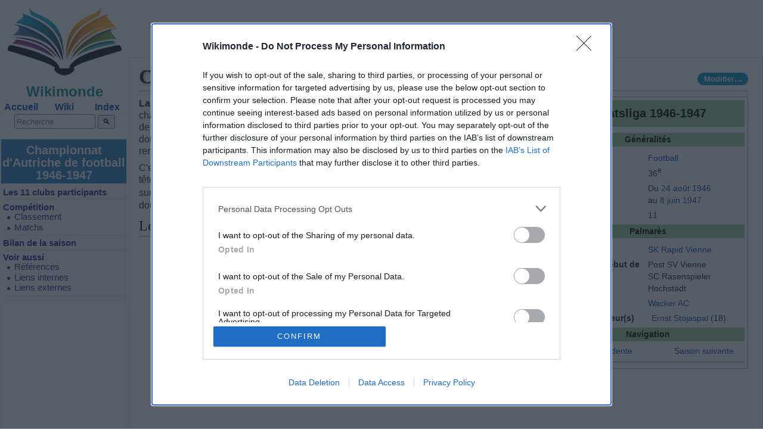

--- FILE ---
content_type: text/html; charset=utf-8
request_url: https://wikimonde.com/article/Championnat_d%27Autriche_de_football_1946-1947
body_size: 14611
content:
<!DOCTYPE html>
<html lang='fr'><head>
            <meta charset='UTF-8'/>
            <title>Championnat d&#039;Autriche de football 1946-1947 - Encyclopédie Wikimonde</title><meta name='generator' content='Wikimonde'/><link rel="canonical" href="/article/Championnat_d%27Autriche_de_football_1946-1947"/><meta name='viewport' content='width=device-width, initial-scale=1, user-scalable=yes'/><meta http-equiv='content-language' content='fr-fr'><link rel='icon' type='image/png' href='/img/icon_64.png'/><link rel="search" type="application/opensearchdescription+xml" title="Wikimonde" href="/opensearch.xml"><meta name="robots" content="follow,noarchive,noimageindex,index"/><link rel='dns-prefetch' href='//ads.themoneytizer.com'/>
            <link rel='dns-prefetch' href='//quantcast.mgr.consensu.org'/>
            <link rel='dns-prefetch' href='//upload.wikimedia.org'/>
            <link rel='stylesheet' href='/wiki.css?rc48q'/>
            <link rel='stylesheet' href='/wikimonde-min.css?rc48q'/><link rel="stylesheet" href="/libs/jquery-ui.min.css" media="print" onload="this.media='all'"><script>window.no_external_cache=true</script><script src='/libs/jquery-3.6.0.min.js'></script><script src='/libs/jquery-ui.min.js'></script><script src='/libs/cookie-min.js'></script><script src='/all.js?rc48q'></script><script>
    function start_matomo(){
        var _paq = window._paq = window._paq || [];
        if(start_matomo.done!==undefined){
            _paq.push(['forgetUserOptOut']);
            console.log('MATOMO2 restart');
            return;
        }
        start_matomo.done=true;
        console.log('MATOMO2 start');

        var ifb_stage = parseInt(cookie.get('ifb_stage', '0'));
        var pageSource = detectPageSource();
        var firstPageSource = cookie.get('first_page_source');

        if (!firstPageSource) {
            cookie.set('first_page_source', pageSource, {
                expires: 1,  // Expiration en 1 jour
                path: '/',
                domain: '.wikimonde.com',
                sameSite: 'None',
                secure: true
            });
            firstPageSource = pageSource;
        }

        _paq.push(['setRequestMethod', 'POST']);
        _paq.push(['setDocumentTitle', document.domain + '/' + document.title]);
        _paq.push(['setCookieDomain', '*.wikimonde.com']);
        _paq.push(['setDomains', ['*.wikimonde.com']]);

        // Custom Dimensions
        _paq.push(['setCustomDimension', 2, '1']);
        _paq.push(['setCustomDimension', 3, ifb_stage]);
        _paq.push(['setCustomDimension', 5, firstPageSource]);
        _paq.push(['setCustomDimension', 6, pageSource]);

        // Custom Variables
        _paq.push(['setCustomVariable', 1, 'Site_origine', '1', 'visit']);
        _paq.push(['setCustomVariable', 4, 'first_page_source', firstPageSource, 'visit']);
        _paq.push(['setCustomVariable', 7, 'page_source', pageSource, 'page']);
        _paq.push(['setCustomVariable', 8, 'ifb_stage', ifb_stage, 'page']);

        _paq.push(['trackPageView']);
        _paq.push(['enableLinkTracking']);
        _paq.push(['enableHeartBeatTimer', 5]);

        (function() {
            var u='//m.wikimonde.com/';
            _paq.push(['setTrackerUrl', u+'mato_.php']);
            _paq.push(['setSiteId', '1']);
            var d=document, g=d.createElement('script'), s=d.getElementsByTagName('script')[0];
            g.async=true; g.src=u+'mato_.js'; s.parentNode.insertBefore(g,s);
        })();
    }

    function stop_matomo(){
        console.log('MATOMO2 stop');
        var _paq = window._paq = window._paq || [];
        _paq.push(['optUserOut']);
    }

    function detectPageSource() {
        const site = getPageSite();
        if (site == 1) return 'plus';
        if (site == 2) return 'wpfr';
        if (document.querySelector('.home_root')) return 'wmhome';
        if (window.location.hostname=='plus.wikimonde.com') return 'wiki';
        if ($('#wikimonde_page').data('notfound') == 1) return 'notfound';
        return 'unknown';
    }

    function getPageSite() {
        return $('#wikimonde_page').data('page_site') !== undefined ? $('#wikimonde_page').data('page_site') : '';
    }
</script><!-- InMobi Choice. Consent Manager Tag v3.0 (for TCF 2.2) -->
<script type="text/javascript" async=true>
(function() {
  var host = 'wikimonde.com';
  var element = document.createElement('script');
  var firstScript = document.getElementsByTagName('script')[0];
  var url = 'https://cmp.inmobi.com'
    .concat('/choice/', '6uj4fqeznychk', '/', host, '/choice.js?tag_version=V3');
  var uspTries = 0;
  var uspTriesLimit = 3;
  element.async = true;
  element.type = 'text/javascript';
  element.src = url;

  firstScript.parentNode.insertBefore(element, firstScript);

  function makeStub() {
    var TCF_LOCATOR_NAME = '__tcfapiLocator';
    var queue = [];
    var win = window;
    var cmpFrame;

    function addFrame() {
      var doc = win.document;
      var otherCMP = !!(win.frames[TCF_LOCATOR_NAME]);

      if (!otherCMP) {
        if (doc.body) {
          var iframe = doc.createElement('iframe');

          iframe.style.cssText = 'display:none';
          iframe.name = TCF_LOCATOR_NAME;
          doc.body.appendChild(iframe);
        } else {
          setTimeout(addFrame, 5);
        }
      }
      return !otherCMP;
    }

    function tcfAPIHandler() {
      var gdprApplies;
      var args = arguments;

      if (!args.length) {
        return queue;
      } else if (args[0] === 'setGdprApplies') {
        if (
          args.length > 3 &&
          args[2] === 2 &&
          typeof args[3] === 'boolean'
        ) {
          gdprApplies = args[3];
          if (typeof args[2] === 'function') {
            args[2]('set', true);
          }
        }
      } else if (args[0] === 'ping') {
        var retr = {
          gdprApplies: gdprApplies,
          cmpLoaded: false,
          cmpStatus: 'stub'
        };

        if (typeof args[2] === 'function') {
          args[2](retr);
        }
      } else {
        if(args[0] === 'init' && typeof args[3] === 'object') {
          args[3] = Object.assign(args[3], { tag_version: 'V3' });
        }
        queue.push(args);
      }
    }

    function postMessageEventHandler(event) {
      var msgIsString = typeof event.data === 'string';
      var json = {};

      try {
        if (msgIsString) {
          json = JSON.parse(event.data);
        } else {
          json = event.data;
        }
      } catch (ignore) {}

      var payload = json.__tcfapiCall;

      if (payload) {
        window.__tcfapi(
          payload.command,
          payload.version,
          function(retValue, success) {
            var returnMsg = {
              __tcfapiReturn: {
                returnValue: retValue,
                success: success,
                callId: payload.callId
              }
            };
            if (msgIsString) {
              returnMsg = JSON.stringify(returnMsg);
            }
            if (event && event.source && event.source.postMessage) {
              event.source.postMessage(returnMsg, '*');
            }
          },
          payload.parameter
        );
      }
    }

    while (win) {
      try {
        if (win.frames[TCF_LOCATOR_NAME]) {
          cmpFrame = win;
          break;
        }
      } catch (ignore) {}

      if (win === window.top) {
        break;
      }
      win = win.parent;
    }
    if (!cmpFrame) {
      addFrame();
      win.__tcfapi = tcfAPIHandler;
      win.addEventListener('message', postMessageEventHandler, false);
    }
  };

  makeStub();

  function makeGppStub() {
    const CMP_ID = 10;
    const SUPPORTED_APIS = [
      '2:tcfeuv2',
      '6:uspv1',
      '7:usnatv1',
      '8:usca',
      '9:usvav1',
      '10:uscov1',
      '11:usutv1',
      '12:usctv1'
    ];

    window.__gpp_addFrame = function (n) {
      if (!window.frames[n]) {
        if (document.body) {
          var i = document.createElement("iframe");
          i.style.cssText = "display:none";
          i.name = n;
          document.body.appendChild(i);
        } else {
          window.setTimeout(window.__gpp_addFrame, 10, n);
        }
      }
    };
    window.__gpp_stub = function () {
      var b = arguments;
      __gpp.queue = __gpp.queue || [];
      __gpp.events = __gpp.events || [];

      if (!b.length || (b.length == 1 && b[0] == "queue")) {
        return __gpp.queue;
      }

      if (b.length == 1 && b[0] == "events") {
        return __gpp.events;
      }

      var cmd = b[0];
      var clb = b.length > 1 ? b[1] : null;
      var par = b.length > 2 ? b[2] : null;
      if (cmd === "ping") {
        clb(
          {
            gppVersion: "1.1", // must be “Version.Subversion”, current: “1.1”
            cmpStatus: "stub", // possible values: stub, loading, loaded, error
            cmpDisplayStatus: "hidden", // possible values: hidden, visible, disabled
            signalStatus: "not ready", // possible values: not ready, ready
            supportedAPIs: SUPPORTED_APIS, // list of supported APIs
            cmpId: CMP_ID, // IAB assigned CMP ID, may be 0 during stub/loading
            sectionList: [],
            applicableSections: [-1],
            gppString: "",
            parsedSections: {},
          },
          true
        );
      } else if (cmd === "addEventListener") {
        if (!("lastId" in __gpp)) {
          __gpp.lastId = 0;
        }
        __gpp.lastId++;
        var lnr = __gpp.lastId;
        __gpp.events.push({
          id: lnr,
          callback: clb,
          parameter: par,
        });
        clb(
          {
            eventName: "listenerRegistered",
            listenerId: lnr, // Registered ID of the listener
            data: true, // positive signal
            pingData: {
              gppVersion: "1.1", // must be “Version.Subversion”, current: “1.1”
              cmpStatus: "stub", // possible values: stub, loading, loaded, error
              cmpDisplayStatus: "hidden", // possible values: hidden, visible, disabled
              signalStatus: "not ready", // possible values: not ready, ready
              supportedAPIs: SUPPORTED_APIS, // list of supported APIs
              cmpId: CMP_ID, // list of supported APIs
              sectionList: [],
              applicableSections: [-1],
              gppString: "",
              parsedSections: {},
            },
          },
          true
        );
      } else if (cmd === "removeEventListener") {
        var success = false;
        for (var i = 0; i < __gpp.events.length; i++) {
          if (__gpp.events[i].id == par) {
            __gpp.events.splice(i, 1);
            success = true;
            break;
          }
        }
        clb(
          {
            eventName: "listenerRemoved",
            listenerId: par, // Registered ID of the listener
            data: success, // status info
            pingData: {
              gppVersion: "1.1", // must be “Version.Subversion”, current: “1.1”
              cmpStatus: "stub", // possible values: stub, loading, loaded, error
              cmpDisplayStatus: "hidden", // possible values: hidden, visible, disabled
              signalStatus: "not ready", // possible values: not ready, ready
              supportedAPIs: SUPPORTED_APIS, // list of supported APIs
              cmpId: CMP_ID, // CMP ID
              sectionList: [],
              applicableSections: [-1],
              gppString: "",
              parsedSections: {},
            },
          },
          true
        );
      } else if (cmd === "hasSection") {
        clb(false, true);
      } else if (cmd === "getSection" || cmd === "getField") {
        clb(null, true);
      }
      //queue all other commands
      else {
        __gpp.queue.push([].slice.apply(b));
      }
    };
    window.__gpp_msghandler = function (event) {
      var msgIsString = typeof event.data === "string";
      try {
        var json = msgIsString ? JSON.parse(event.data) : event.data;
      } catch (e) {
        var json = null;
      }
      if (typeof json === "object" && json !== null && "__gppCall" in json) {
        var i = json.__gppCall;
        window.__gpp(
          i.command,
          function (retValue, success) {
            var returnMsg = {
              __gppReturn: {
                returnValue: retValue,
                success: success,
                callId: i.callId,
              },
            };
            event.source.postMessage(msgIsString ? JSON.stringify(returnMsg) : returnMsg, "*");
          },
          "parameter" in i ? i.parameter : null,
          "version" in i ? i.version : "1.1"
        );
      }
    };
    if (!("__gpp" in window) || typeof window.__gpp !== "function") {
      window.__gpp = window.__gpp_stub;
      window.addEventListener("message", window.__gpp_msghandler, false);
      window.__gpp_addFrame("__gppLocator");
    }
  };

  makeGppStub();

  var uspStubFunction = function() {
    var arg = arguments;
    if (typeof window.__uspapi !== uspStubFunction) {
      setTimeout(function() {
        if (typeof window.__uspapi !== 'undefined') {
          window.__uspapi.apply(window.__uspapi, arg);
        }
      }, 500);
    }
  };

  var checkIfUspIsReady = function() {
    uspTries++;
    if (window.__uspapi === uspStubFunction && uspTries < uspTriesLimit) {
      console.warn('USP is not accessible');
    } else {
      clearInterval(uspInterval);
    }
  };

  if (typeof window.__uspapi === 'undefined') {
    window.__uspapi = uspStubFunction;
    var uspInterval = setInterval(checkIfUspIsReady, 6000);
  }
})();
</script>
<!-- End InMobi Choice. Consent Manager Tag v3.0 (for TCF 2.2) --><style>.himg{display:none !important;}</style></head>
        <body class='wikimonde mediawiki ltr sitedir-ltr mw-hide-empty-elt ns-0 ns-subject mw-editable skin-vector action-view'><div class="m-left "><div class="m-logo" role="banner"><a title="Encyclopédie Wikimonde" href="/"><img src="/img/logo/logo3b.png" alt="Wikimonde"></a></div><div class="m-title-logo">Wikimonde</div><div class="m-nav" role="navigation"><div class="m-nav-list"><div class="m-nav-item"><a href="/">Accueil</a></div><div class="m-nav-item"><a href="//plus.wikimonde.com" rel="nofollow">Wiki</a></div><div class="m-nav-item"><a href="/index">Index</a></div></div></div><div class="searchform">
            <div class=don></div>
            <table class=mp>
                <tr>
                <td class=search_zone>
                <form action="/search" method="get" id=search_form>
                <input type="text" id=search_input name="search" value="" size="15" placeholder="Recherche"/>
                <input type="submit" value="🔍"/>
                </form>
            </td></tr></table>
            </div></div><div id="wikimonde_page" data-site="1" data-id="294009734" data-ns="0" data-wikibase="Q695043" data-page_site="2" data-noadse="0" data-title="Championnat d'Autriche de football 1946-1947"></div><div class=banner_top_bloc></div><div class='m-article'><div id="content" class="mw-body" role="main"><h1 id="firstHeading" class="firstHeading" lang="fr"><span dir="auto">Championnat d'Autriche de football 1946-1947</span></h1><div id="bodyContent" class="mw-body-content"><div id="siteSub"></div><div id="contentSub"></div><div id="mw-content-text" lang="fr" dir="ltr" class="mw-content-ltr"><div class="mw-content-ltr mw-parser-output" lang="fr" dir="ltr"><div class="infobox_v3 infobox infobox--frwiki noarchive">
<div class="entete icon football" style="background-color: #99cc99; color: #000000;"><style data-mw-deduplicate="TemplateStyles:r224760418">.mw-parser-output .entete.football{background-image:url("//upload.wikimedia.org/wikipedia/commons/f/f8/Infobox_Football_pictogram.png")}</style>
<div>Staatsliga 1946-1947</div>
</div><table><caption style="background-color:#99cc99;color:#000000;">Généralités</caption><tbody><tr>
<th scope="row" style="width:10.5em;">Sport</th>
<td>
<span class="wd_p641"><a href="/article/Football" title="Football">Football</a><span class="noprint wikidata-linkback skin-invert"><span class="mw-valign-baseline noviewer" typeof="mw:File"></span></span></span></td>
</tr>
<tr>
<th scope="row" style="width:10.5em;">Édition</th>
<td>
36<sup>e</sup></td>
</tr>
<tr>
<th scope="row" style="width:10.5em;">Date</th>
<td>
Du <time class="nowrap date-lien" datetime="1946-08-24" data-sort-value="1946-08-24"><a href="/article/24_ao%C3%BBt_en_sport" title="24 août en sport">24 août</a> <a href="/article/1946_en_football" title="1946 en football">1946</a></time><br>au <time class="nowrap date-lien" datetime="1947-06-08" data-sort-value="1947-06-08"><a href="/article/8_juin_en_sport" title="8 juin en sport">8 juin</a> <a href="/article/1947_en_football" title="1947 en football">1947</a></time></td>
</tr>
<tr>
<th scope="row" style="width:10.5em;">Participants</th>
<td>
11</td>
</tr>
</tbody></table><p class="mw-empty-elt">
</p><table><caption style="background-color:#99cc99;color:#000000;">Palmarès</caption>
<tbody><tr>
<th scope="row" style="width:10.5em;">Tenant du titre</th>
<td>
<a href="/article/SK_Rapid_Vienne" class="mw-redirect" title="SK Rapid Vienne">SK Rapid Vienne</a></td>
</tr>
<tr>
<th scope="row" style="width:10.5em;">Promu(s) en début de saison</th>
<td>
Post SV Vienne<br>SC Rasenspieler Hochstädt</td>
</tr>
<tr>
<th scope="row" style="width:10.5em;">Vainqueur</th>
<td>
<a href="/article/Wacker_AC" class="mw-redirect" title="Wacker AC">Wacker AC</a></td>
</tr>
<tr>
<th scope="row" style="width:10.5em;">Meilleur(s) buteur(s)</th>
<td>
<span class="flagicon"><span class="mw-image-border noviewer" typeof="mw:File"><a href="#" class="mw-file-description view_image_link" title="Drapeau&nbsp;: Autriche"><img alt="" src="//upload.wikimedia.org/wikipedia/commons/thumb/4/41/Flag_of_Austria.svg/20px-Flag_of_Austria.svg.png" decoding="async" width="20" height="13" class="mw-file-element view_image iimg" srcset="//upload.wikimedia.org/wikipedia/commons/thumb/4/41/Flag_of_Austria.svg/40px-Flag_of_Austria.svg.png 1.5x" data-file-width="900" data-file-height="600" loading="lazy" data-title="File:Flag_of_Austria.svg" title="Cliquez sur l'image pour voir les détails concernant l'auteur, la licence et la page d'origine de l'image" data-a="202204" data-b="70"></a></span></span> <a href="/article/Ernst_Stojaspal" title="Ernst Stojaspal">Ernst Stojaspal</a> (18)</td>
</tr>
</tbody></table><p class="bloc" style="background-color:#99cc99; color:#000000;">Navigation</p>
<p class="overflow infobox-navigateur navigation-not-searchable" style=""><span class="prev"><a href="/article/Championnat_d%27Autriche_de_football_1945-1946" title="Championnat d'Autriche de football 1945-1946">Saison précédente</a></span> <span class="next"><a href="/article/Championnat_d%27Autriche_de_football_1947-1948" title="Championnat d'Autriche de football 1947-1948">Saison suivante</a></span></p>
<p class="navbar bordered noprint" style="border-color:#99cc99; border-width:2px;"><span class="plainlinks navigation-not-searchable"></span> <span typeof="mw:File"></span></p></div><div class="pub_infobox_bloc ifb_stage_0"></div>
<p><b>La saison 1946-1947 du <a href="/article/Championnat_d%27Autriche_de_football" title="Championnat d'Autriche de football">Championnat d'Autriche de football</a></b> était la <abbr class="abbr" title="Trente-sixième">36<sup>e</sup></abbr><span> édition du championnat de première division en </span><a href="/article/Autriche" title="Autriche">Autriche</a>. La <i>Staatsliga</i> regroupe les 11 meilleurs clubs de <a href="/article/Vienne_%28Autriche%29" title="Vienne (Autriche)">Vienne</a> au sein d'une poule unique où ils s'affrontent deux fois au cours de la saison, à domicile et à l'extérieur. À la fin de la saison, les 2 derniers du classement sont relégués et remplacés par le meilleur club viennois de deuxième division.
</p><p>C'est le <a href="/article/Wacker_AC" class="mw-redirect" title="Wacker AC">Wacker AC</a> qui remporte ce deuxième championnat d'après-guerre, en terminant en tête du classement final, avec 2 points d'avance sur le tenant du titre, le <a href="/article/SK_Rapid_Vienne" class="mw-redirect" title="SK Rapid Vienne">SK Rapid Vienne</a> et 3 sur le <a href="/article/First_Vienna_FC" class="mw-redirect" title="First Vienna FC">First Vienna FC</a>. C'est le <abbr class="abbr" title="Huitième">8<sup>e</sup></abbr><span> titre de champion de l'histoire du club, qui réussit même le doublé en battant le </span><a href="/article/FK_Austria_Vienne" title="FK Austria Vienne">FK Austria Vienne</a> en finale de la <a href="/article/Coupe_d%27Autriche_de_football" title="Coupe d'Autriche de football">Coupe d'Autriche</a>.
</p>
<div id="toc" class="toc" role="navigation" aria-labelledby="mw-toc-heading"><div class='m-toc-title'>Championnat d'Autriche de football 1946-1947</div><input type="checkbox" role="button" id="toctogglecheckbox" class="toctogglecheckbox" style="display:none"><div class="toctitle" lang="fr" dir="ltr"><h2 id="mw-toc-heading">Sommaire</h2><span class="toctogglespan"><label class="toctogglelabel" for="toctogglecheckbox"></label></span></div>
<ul>
<li class="toclevel-1 tocsection-1"><a href="#Les_11_clubs_participants"><span class="tocnumber">1</span> <span class="toctext">Les 11 clubs participants</span></a></li>
<li class="toclevel-1 tocsection-2"><a href="#Comp%C3%A9tition"><span class="tocnumber">2</span> <span class="toctext">Compétition</span></a>
<ul>
<li class="toclevel-2 tocsection-3"><a href="#Classement"><span class="tocnumber">2.1</span> <span class="toctext">Classement</span></a></li>
<li class="toclevel-2 tocsection-4"><a href="#Matchs"><span class="tocnumber">2.2</span> <span class="toctext">Matchs</span></a></li>
</ul>
</li>
<li class="toclevel-1 tocsection-5"><a href="#Bilan_de_la_saison"><span class="tocnumber">3</span> <span class="toctext">Bilan de la saison</span></a></li>
<li class="toclevel-1 tocsection-6"><a href="#Voir_aussi"><span class="tocnumber">4</span> <span class="toctext">Voir aussi</span></a>
<ul>
<li class="toclevel-2 tocsection-7"><a href="#R%C3%A9f%C3%A9rences"><span class="tocnumber">4.1</span> <span class="toctext">Références</span></a></li>
<li class="toclevel-2 tocsection-8"><a href="#Liens_internes"><span class="tocnumber">4.2</span> <span class="toctext">Liens internes</span></a></li>
<li class="toclevel-2 tocsection-9"><a href="#Liens_externes"><span class="tocnumber">4.3</span> <span class="toctext">Liens externes</span></a></li>
</ul>
</li>
</ul>
</div>
<div class="mw-heading mw-heading2"><h2 id="Les_11_clubs_participants">Les 11 clubs participants</h2></div>
<table width="75%">
<tbody><tr>
<td>
<ul><li><a href="/article/Wiener_Sport-Club" title="Wiener Sport-Club">Wiener Sport-Club</a></li>
<li><a href="/article/SK_Rapid_Vienne" class="mw-redirect" title="SK Rapid Vienne">SK Rapid Vienne</a></li>
<li><a href="/article/Wacker_AC" class="mw-redirect" title="Wacker AC">Wacker AC</a></li>
<li><a href="/article/First_Vienna_FC" class="mw-redirect" title="First Vienna FC">First Vienna FC</a></li>
<li><a href="/article/Wiener_AC" class="mw-redirect" title="Wiener AC">Wiener AC</a></li>
<li>Post SV Vienne - Promu de <i>1.Klasse</i></li></ul>
</td>
<td>
<ul><li><a href="/article/Floridsdorfer_AC" title="Floridsdorfer AC">Floridsdorfer AC</a></li>
<li><a href="/article/SK_Admira_Vienne" class="mw-redirect" title="SK Admira Vienne">SK Admira Vienne</a></li>
<li><a href="/article/FC_Vienne" title="FC Vienne">FC Vienne</a></li>
<li><a href="/article/FK_Austria_Vienne" title="FK Austria Vienne">FK Austria Vienne</a></li>
<li>SC Rasenspieler Hochstädt - Promu de <i>1.Klasse</i></li></ul>
</td></tr></tbody></table>
<div class="mw-heading mw-heading2"><h2 id="Compétition"><span id="Comp.C3.A9tition"></span>Compétition</h2></div>
<div class="mw-heading mw-heading3"><h3 id="Classement">Classement</h3></div>
<p><span>Le barème utilisé pour établir le classement est le suivant&nbsp;:
</span></p>
<ul><li><span>Victoire&nbsp;: 2 points</span></li>
<li><span>Match nul&nbsp;: 1 point</span></li>
<li><span>Défaite&nbsp;: 0 point</span></li></ul>
<table width="100%">
<tbody><tr>
<td width="50%">
<table class="wikitable" style="text-align:center; line-height:16px;">
<caption>Classement
</caption>
<tbody><tr style="">
<th scope="col">Rang
</th>
<th scope="col" style="width:200px">Équipe
</th>
<th scope="col" style="width:20px"><span style="cursor:help;" title="Points">Pts</span>
</th>
<th scope="col" style="width:20px"><span style="cursor:help;" title="Matchs joués">J</span>
</th>
<th scope="col" style="width:20px;border-right-style:hidden"><span style="cursor:help;" title="Matchs gagnés">G</span>
</th>
<th scope="col" style="width:20px;border-right-style:hidden"><span style="cursor:help;" title="Matchs nuls">N</span>
</th>
<th scope="col" style="width:20px"><span style="cursor:help;" title="Matchs perdus">P</span>
</th>
<th scope="col" style="width:20px;border-right-style:hidden"><span style="cursor:help;" title="Buts pour">Bp</span>
</th>
<th scope="col" style="width:20px;border-right-style:hidden"><span style="cursor:help;" title="Buts contre">Bc</span>
</th>
<th scope="col" style="width:25px"><span style="cursor:help;" title="Différence de buts">Diff</span>
</th></tr>
<tr class="notheme" style="color:black; background-color:#F7F6A8;">
<td><b>1</b>
</td>
<td style="text-align:left"><span class="nowrap"><a href="/article/Wacker_AC" class="mw-redirect" title="Wacker AC">Wacker AC</a> <b><abbr class="abbr" title="Vainqueur de la coupe nationale"><sup>C</sup></abbr></b></span>
</td>
<td><span class="nowrap"><b>30</b></span>
</td>
<td>20
</td>
<td style="border-right-style:hidden">14
</td>
<td style="border-right-style:hidden">2
</td>
<td>4
</td>
<td style="border-right-style:hidden">61
</td>
<td style="border-right-style:hidden">24</td>
<td>+37
</td></tr>
<tr class="notheme" style="color:black; background-color:rgb(249,249,249);">
<td><b>2</b>
</td>
<td style="text-align:left"><span class="nowrap"><a href="/article/SK_Rapid_Vienne" class="mw-redirect" title="SK Rapid Vienne">SK Rapid Vienne</a> <b><abbr class="abbr" title="Tenant du titre"><sup>T</sup></abbr></b></span>
</td>
<td><span class="nowrap"><b>28</b></span>
</td>
<td>20
</td>
<td style="border-right-style:hidden">13
</td>
<td style="border-right-style:hidden">2
</td>
<td>5
</td>
<td style="border-right-style:hidden">60
</td>
<td style="border-right-style:hidden">36</td>
<td>+24
</td></tr>
<tr class="notheme" style="color:black; background-color:white;">
<td><b>3</b>
</td>
<td style="text-align:left"><span class="nowrap"><a href="/article/First_Vienna_FC" class="mw-redirect" title="First Vienna FC">First Vienna FC</a></span>
</td>
<td><span class="nowrap"><b>27</b></span>
</td>
<td>20
</td>
<td style="border-right-style:hidden">13
</td>
<td style="border-right-style:hidden">1
</td>
<td>6
</td>
<td style="border-right-style:hidden">51
</td>
<td style="border-right-style:hidden">29</td>
<td>+22
</td></tr>
<tr class="notheme" style="color:black; background-color:rgb(249,249,249);">
<td><b>4</b>
</td>
<td style="text-align:left"><span class="nowrap"><a href="/article/FC_Vienne" title="FC Vienne">FC Vienne</a></span>
</td>
<td><span class="nowrap"><b>23</b></span>
</td>
<td>20
</td>
<td style="border-right-style:hidden">9
</td>
<td style="border-right-style:hidden">5
</td>
<td>6
</td>
<td style="border-right-style:hidden">40
</td>
<td style="border-right-style:hidden">28</td>
<td>+12
</td></tr>
<tr class="notheme" style="color:black; background-color:white;">
<td><b>5</b>
</td>
<td style="text-align:left"><span class="nowrap"><a href="/article/Floridsdorfer_AC" title="Floridsdorfer AC">Floridsdorfer AC</a></span>
</td>
<td><span class="nowrap"><b>20</b></span>
</td>
<td>20
</td>
<td style="border-right-style:hidden">7
</td>
<td style="border-right-style:hidden">6
</td>
<td>7
</td>
<td style="border-right-style:hidden">39
</td>
<td style="border-right-style:hidden">38</td>
<td>+1
</td></tr>
<tr class="notheme" style="color:black; background-color:rgb(249,249,249);">
<td><b>6</b>
</td>
<td style="text-align:left"><span class="nowrap"><a href="/article/SK_Admira_Vienne" class="mw-redirect" title="SK Admira Vienne">SK Admira Vienne</a></span>
</td>
<td><span class="nowrap"><b>20</b></span>
</td>
<td>20
</td>
<td style="border-right-style:hidden">8
</td>
<td style="border-right-style:hidden">4
</td>
<td>8
</td>
<td style="border-right-style:hidden">34
</td>
<td style="border-right-style:hidden">36</td>
<td>-2
</td></tr>
<tr class="notheme" style="color:black; background-color:white;">
<td><b>7</b>
</td>
<td style="text-align:left"><span class="nowrap"><a href="/article/FK_Austria_Vienne" title="FK Austria Vienne">FK Austria Vienne</a></span>
</td>
<td><span class="nowrap"><b>19</b></span>
</td>
<td>20
</td>
<td style="border-right-style:hidden">8
</td>
<td style="border-right-style:hidden">3
</td>
<td>9
</td>
<td style="border-right-style:hidden">45
</td>
<td style="border-right-style:hidden">36</td>
<td>+9
</td></tr>
<tr class="notheme" style="color:black; background-color:rgb(249,249,249);">
<td><b>8</b>
</td>
<td style="text-align:left"><span class="nowrap"><a href="/article/Wiener_Sport-Club" title="Wiener Sport-Club">Wiener Sport-Club</a></span>
</td>
<td><span class="nowrap"><b>19</b></span>
</td>
<td>20
</td>
<td style="border-right-style:hidden">7
</td>
<td style="border-right-style:hidden">5
</td>
<td>8
</td>
<td style="border-right-style:hidden">25
</td>
<td style="border-right-style:hidden">39</td>
<td>-14
</td></tr>
<tr class="notheme" style="color:black; background-color:white;">
<td><b>9</b>
</td>
<td style="text-align:left"><span class="nowrap"><a href="/article/Wiener_AC" class="mw-redirect" title="Wiener AC">Wiener AC</a></span>
</td>
<td><span class="nowrap"><b>16</b></span>
</td>
<td>20
</td>
<td style="border-right-style:hidden">6
</td>
<td style="border-right-style:hidden">4
</td>
<td>10
</td>
<td style="border-right-style:hidden">31
</td>
<td style="border-right-style:hidden">45</td>
<td>-14
</td></tr>
<tr class="notheme" style="color:black; background-color:#FFCCCC;">
<td><b>10</b>
</td>
<td style="text-align:left"><span class="nowrap">SC Rasenspieler Hochstädt <b><abbr class="abbr" title="Promu"><sup>P</sup></abbr></b></span>
</td>
<td><span class="nowrap"><b>13</b></span>
</td>
<td>20
</td>
<td style="border-right-style:hidden">5
</td>
<td style="border-right-style:hidden">3
</td>
<td>12
</td>
<td style="border-right-style:hidden">29
</td>
<td style="border-right-style:hidden">51</td>
<td>-22
</td></tr>
<tr class="notheme" style="color:black; background-color:#FFCCCC;">
<td><b>11</b>
</td>
<td style="text-align:left"><span class="nowrap">Post SV Vienne <b><abbr class="abbr" title="Promu"><sup>P</sup></abbr></b></span>
</td>
<td><span class="nowrap"><b>5</b></span>
</td>
<td>20
</td>
<td style="border-right-style:hidden">2
</td>
<td style="border-right-style:hidden">1
</td>
<td>17
</td>
<td style="border-right-style:hidden">30
</td>
<td style="border-right-style:hidden">83</td>
<td>-53
</td></tr></tbody></table>
</td>
<td valign="top" align="left" width="50%">
<p><br>
</p>
<table class="toccolours">
<caption class="hidden">{{{titre}}}
</caption>
<tbody><tr>
<td style="background:#F7F6A8;" width="10">
</td>
<td align="left">Champion d'Autriche 1946-1947
</td></tr>
<tr>
<td style="background:#FFCCCC;" width="10">
</td>
<td align="left">Relégation directe en <i>1.Klasse</i>
</td></tr>
<tr>
<td></td>
<td align="left"><b><abbr class="abbr" title="Vainqueur de la coupe nationale"><sup>C</sup></abbr></b> Vainqueur de la <a href="/article/Coupe_d%27Autriche_de_football" title="Coupe d'Autriche de football">Coupe d'Autriche</a><br><b><abbr class="abbr" title="Promu"><sup>P</sup></abbr></b> Promu de <i>1.Klasse</i>
</td></tr>
</tbody></table>
</td></tr></tbody></table>
<div class="mw-heading mw-heading3"><h3 id="Matchs">Matchs</h3></div>
<table class="wikitable" style="text-align:center; line-height:16px; font-size:90%; margin-top: 0em;">
<caption>Tableau de résultats<small><i> — mise à jour : 7 décembre 2014</i></small>
</caption>
<tbody><tr>
<td width="160"><span style="cursor:help;" title="L'équipe qui reçoit est indiquée dans la colonne de gauche, celle qui joue à l'extérieur dans la ligne du haut."><b><span class="nowrap">Résultats (▼dom., ►ext.)</span></b></span>
</td>
<td style="width:30px;"><a href="/article/FC_Vienne" title="FC Vienne">FCV</a></td>
<td style="width:30px;"><a href="/article/First_Vienna_FC" class="mw-redirect" title="First Vienna FC">Firs</a></td>
<td style="width:30px;"><a href="/article/FK_Austria_Vienne" title="FK Austria Vienne">Aust</a></td>
<td style='width:30px;"'><a href="/article/Floridsdorfer_AC" title="Floridsdorfer AC">Flor</a></td>
<td style="width:30px;">Post</td>
<td style="width:30px;">Rase</td>
<td style="width:30px;"><a href="/article/SK_Admira_Vienne" class="mw-redirect" title="SK Admira Vienne">Admi</a></td>
<td style="width:30px;"><a href="/article/SK_Rapid_Vienne" class="mw-redirect" title="SK Rapid Vienne">RapV</a></td>
<td style="width:30px;"><a href="/article/Wacker_AC" class="mw-redirect" title="Wacker AC">Wack</a></td>
<td style="width:30px;"><a href="/article/Wiener_AC" class="mw-redirect" title="Wiener AC">WAC</a></td>
<td style="width:30px;"><a href="/article/Wiener_Sport-Club" title="Wiener Sport-Club">WSC</a>
</td></tr>
<tr>
<td><a href="/article/FC_Vienne" title="FC Vienne">FC Vienne</a>
</td>
<td bgcolor="gray"></td>
<td bgcolor="#DFE7FF">2-1</td>
<td bgcolor="#DFE7FF">2-0</td>
<td bgcolor="#DFE7FF">3-1</td>
<td bgcolor="#DFE7FF">6-1</td>
<td bgcolor="#DFE7FF">4-0</td>
<td bgcolor="#FFE5E5">0-3</td>
<td bgcolor="#DFE7FF">3-2</td>
<td bgcolor="#FFE5E5">2-3</td>
<td bgcolor="#FFFDD0">1-1</td>
<td bgcolor="#FFFDD0">0-0
</td></tr>
<tr>
<td><a href="/article/First_Vienna_FC" class="mw-redirect" title="First Vienna FC">First Vienna FC</a>
</td>
<td bgcolor="#DFE7FF">3-2</td>
<td bgcolor="gray"></td>
<td bgcolor="#DFE7FF">2-0</td>
<td bgcolor="#DFE7FF">1-0</td>
<td bgcolor="#DFE7FF">5-2</td>
<td bgcolor="#DFE7FF">2-1</td>
<td bgcolor="#FFE5E5">0-1</td>
<td bgcolor="#FFFDD0">2-2</td>
<td bgcolor="#FFE5E5">0-3</td>
<td bgcolor="#DFE7FF">1-0</td>
<td bgcolor="#FFE5E5">3-4
</td></tr>
<tr>
<td><a href="/article/FK_Austria_Vienne" title="FK Austria Vienne">FK Austria Vienne</a>
</td>
<td bgcolor="#FFE5E5">1-3</td>
<td bgcolor="#FFE5E5">2-3</td>
<td bgcolor="gray"></td>
<td bgcolor="#FFE5E5">0-1</td>
<td bgcolor="#DFE7FF">5-2</td>
<td bgcolor="#DFE7FF">4-0</td>
<td bgcolor="#DFE7FF">8-0</td>
<td bgcolor="#FFE5E5">0-3</td>
<td bgcolor="#FFE5E5">1-2</td>
<td bgcolor="#DFE7FF">4-1</td>
<td bgcolor="#DFE7FF">3-0
</td></tr>
<tr>
<td><a href="/article/Floridsdorfer_AC" title="Floridsdorfer AC">Floridsdorfer AC</a>
</td>
<td bgcolor="#FFFDD0">0-0</td>
<td bgcolor="#FFE5E5">0-3</td>
<td bgcolor="#FFFDD0">2-2</td>
<td bgcolor="gray"></td>
<td bgcolor="#DFE7FF">4-2</td>
<td bgcolor="#DFE7FF">4-2</td>
<td bgcolor="#DFE7FF">3-1</td>
<td bgcolor="#DFE7FF">5-4</td>
<td bgcolor="#FFE5E5">1-4</td>
<td bgcolor="#FFFDD0">3-3</td>
<td bgcolor="#FFFDD0">2-2
</td></tr>
<tr>
<td>Post SV Vienne
</td>
<td bgcolor="#FFE5E5">2-3</td>
<td bgcolor="#FFE5E5">3-8</td>
<td bgcolor="#FFFDD0">1-1</td>
<td bgcolor="#FFE5E5">0-3</td>
<td bgcolor="gray"></td>
<td bgcolor="#FFE5E5">2-3</td>
<td bgcolor="#FFE5E5">1-4</td>
<td bgcolor="#FFE5E5">3-8</td>
<td bgcolor="#FFE5E5">1-8</td>
<td bgcolor="#FFE5E5">2-5</td>
<td bgcolor="#DFE7FF">2-0
</td></tr>
<tr>
<td>SC Rasenspieler Hochstädt
</td>
<td bgcolor="#FFFDD0">1-1</td>
<td bgcolor="#DFE7FF">1-0</td>
<td bgcolor="#FFE5E5">0-5</td>
<td bgcolor="#DFE7FF">1-0</td>
<td bgcolor="#DFE7FF">6-2</td>
<td bgcolor="gray"></td>
<td bgcolor="#FFE5E5">2-3</td>
<td bgcolor="#FFE5E5">0-4</td>
<td bgcolor="#FFE5E5">1-5</td>
<td bgcolor="#FFE5E5">1-3</td>
<td bgcolor="#DFE7FF">5-1
</td></tr>
<tr>
<td><a href="/article/SK_Admira_Vienne" class="mw-redirect" title="SK Admira Vienne">SK Admira Vienne</a>
</td>
<td bgcolor="#FFE5E5">0-2</td>
<td bgcolor="#FFE5E5">0-1</td>
<td bgcolor="#DFE7FF">9-2</td>
<td bgcolor="#FFE5E5">0-3</td>
<td bgcolor="#DFE7FF">4-0</td>
<td bgcolor="#FFFDD0">2-2</td>
<td bgcolor="gray"></td>
<td bgcolor="#FFE5E5">0-2</td>
<td bgcolor="#DFE7FF">3-2</td>
<td bgcolor="#FFFDD0">2-2</td>
<td bgcolor="#FFFDD0">0-0
</td></tr>
<tr>
<td><a href="/article/SK_Rapid_Vienne" class="mw-redirect" title="SK Rapid Vienne">SK Rapid Vienne</a>
</td>
<td bgcolor="#DFE7FF">4-3</td>
<td bgcolor="#FFE5E5">0-4</td>
<td bgcolor="#FFE5E5">2-3</td>
<td bgcolor="#FFFDD0">2-2</td>
<td bgcolor="#FFE5E5">0-1</td>
<td bgcolor="#DFE7FF">4-1</td>
<td bgcolor="#DFE7FF">4-0</td>
<td bgcolor="gray"></td>
<td bgcolor="#DFE7FF">3-2</td>
<td bgcolor="#DFE7FF">2-0</td>
<td bgcolor="#DFE7FF">5-1
</td></tr>
<tr>
<td><a href="/article/Wacker_AC" class="mw-redirect" title="Wacker AC">Wacker AC</a>
</td>
<td bgcolor="#FFFDD0">1-1</td>
<td bgcolor="#DFE7FF">4-1</td>
<td bgcolor="#DFE7FF">2-1</td>
<td bgcolor="#DFE7FF">3-1</td>
<td bgcolor="#DFE7FF">5-0</td>
<td bgcolor="#FFFDD0">1-1</td>
<td bgcolor="#DFE7FF">2-0</td>
<td bgcolor="#FFE5E5">4-5</td>
<td bgcolor="gray"></td>
<td bgcolor="#DFE7FF">1-0</td>
<td bgcolor="#FFE5E5">0-2
</td></tr>
<tr>
<td><a href="/article/Wiener_AC" class="mw-redirect" title="Wiener AC">Wiener AC</a>
</td>
<td bgcolor="#DFE7FF">3-2</td>
<td bgcolor="#FFE5E5">1-6</td>
<td bgcolor="#FFE5E5">0-2</td>
<td bgcolor="#FFFDD0">2-2</td>
<td bgcolor="#DFE7FF">3-2</td>
<td bgcolor="#DFE7FF">2-1</td>
<td bgcolor="#FFE5E5">0-2</td>
<td bgcolor="#FFE5E5">1-2</td>
<td bgcolor="#FFE5E5">0-5</td>
<td bgcolor="gray"></td>
<td bgcolor="#FFE5E5">1-2
</td></tr>
<tr>
<td><a href="/article/Wiener_Sport-Club" title="Wiener Sport-Club">Wiener Sport-Club</a>
</td>
<td bgcolor="#DFE7FF">1-0</td>
<td bgcolor="#FFE5E5">1-5</td>
<td bgcolor="#FFFDD0">1-1</td>
<td bgcolor="#DFE7FF">3-2</td>
<td bgcolor="#DFE7FF">2-1</td>
<td bgcolor="#DFE7FF">2-0</td>
<td bgcolor="#FFFDD0">0-0</td>
<td bgcolor="#FFE5E5">1-2</td>
<td bgcolor="#FFE5E5">0-4</td>
<td bgcolor="#FFE5E5">2-3</td>
<td bgcolor="gray">
</td></tr>
<tr>
<td colspan="30" align="left" style="border-left-style:hidden; border-right-style:hidden; border-bottom-style:hidden">
<div class="legende-bloc legende-bloc-vertical"><style data-mw-deduplicate="TemplateStyles:r160408543">.mw-parser-output .legende-bloc-centre{display:table;margin:0 auto;text-align:left}.mw-parser-output .legende-bloc ul li{font-size:90%}.mw-parser-output .legende-bloc-vertical ul li{list-style:none;margin:1px 0 0 -1.5em}.mw-parser-output .legende-bloc-vertical ul li li{list-style:none;margin:1px 0 0 -1.0em}</style><ul>
<li><span class="legende" style="margin-right:.3em;display:inline-block;width:1.3em;height:1.3em;webkit-print-color-adjust:exact;color-adjust:exact;background:#DFE7FF;border:1px solid gray;vertical-align:middle"></span>Victoire à domicile</li>
<li><span class="legende" style="margin-right:.3em;display:inline-block;width:1.3em;height:1.3em;webkit-print-color-adjust:exact;color-adjust:exact;background:#FFFDD0;border:1px solid gray;vertical-align:middle"></span>Match nul</li>
<li><span class="legende" style="margin-right:.3em;display:inline-block;width:1.3em;height:1.3em;webkit-print-color-adjust:exact;color-adjust:exact;background:#FFE5E5;border:1px solid gray;vertical-align:middle"></span>Victoire à l'extérieur</li>
</ul></div>
</td></tr></tbody></table>
<div class="mw-heading mw-heading2"><h2 id="Bilan_de_la_saison">Bilan de la saison</h2></div>
<div align="center">
<table class="wikitable centre" style="margin: 1em 1em 1em 0; background-color:#f9f9f9; border:1px #aaa solid; border-collapse:collapse; font-size:90%; text-align:center;" width="90%" border="1" cellpadding="4">
<caption>Tableau d'honneur
</caption>
<tbody><tr bgcolor="99cc99">
<td colspan="2"><b><a href="/article/Championnat_d%27Autriche_de_football" title="Championnat d'Autriche de football">Championnat d'Autriche  de football </a> <a href="/article/1946_en_football" title="1946 en football">1946</a>-<a href="/article/1947_en_football" title="1947 en football">1947</a></b>
</td></tr>
<tr>
<td bgcolor="#FFFFFF">Champion</td>
<td><a href="/article/Wacker_AC" class="mw-redirect" title="Wacker AC">Wacker AC</a> (8<sup>e</sup> titre)
</td></tr>
<tr bgcolor="B3D9B3" align="center">
<td colspan="2"><b>Coupes et trophées</b>
</td></tr>
<tr>
<td bgcolor="#FFFFFF">Vainqueur de la Coupe d'Autriche 1946-1947
</td>
<td><a href="/article/Wacker_AC" class="mw-redirect" title="Wacker AC">Wacker AC</a>
</td></tr>
<tr bgcolor="E6F2E6">
<td colspan="2"><b>Promotions et relégations</b>
</td></tr>
<tr>
<td bgcolor="#FFFFFF" width="60%" rowspan="1">Promus en <a href="/article/Championnat_d%27Autriche_de_football" title="Championnat d'Autriche de football">Staatsliga</a>
</td>
<td>SC Rapid Oberlaa
</td></tr>
<tr>
<td bgcolor="#FFFFFF" width="60%" rowspan="2"><span>Relégués en </span><a href="/article/Championnat_d%27Autriche_de_football_de_deuxi%C3%A8me_division" title="Championnat d'Autriche de football de deuxième division">1.Klasse</a>
</td>
<td>Post SV Vienne
</td></tr>
<tr>
<td>SC Rasenspieler Hochstadt
</td></tr>
</tbody></table>
</div>
<div class="mw-heading mw-heading2"><h2 id="Voir_aussi">Voir aussi</h2><div class="pub_headers_half"></div></div>
<div class="mw-heading mw-heading3"><h3 id="Références"><span id="R.C3.A9f.C3.A9rences"></span>Références</h3></div>
<div class="references-small decimal" style="">
</div>
<div class="mw-heading mw-heading3"><h3 id="Liens_internes">Liens internes</h3></div>
<ul><li><a href="/article/Championnat_d%27Autriche_de_football" title="Championnat d'Autriche de football">Championnat d'Autriche de football</a></li></ul>
<div class="mw-heading mw-heading3"><h3 id="Liens_externes">Liens externes</h3></div>
<ul><li><abbr class="abbr indicateur-langue" title="Langue&nbsp;: anglais">(en)</abbr> <a rel="nofollow noopener" class="external text" href="http://www.rsssf.com/tableso/oost47.html" target="_blank">Page sur RSSSF</a></li></ul>
<div class="navbox-container" style="clear:both;">
<table class="navbox collapsible noprint autocollapse" style="">
<tbody><tr><th class="navbox-title" colspan="2" style="background:#99cc99;"><div style="float:left; width:6em; text-align:left"></div><div style="font-size:110%">Saisons du <a href="/article/Championnat_d%27Autriche_de_football" title="Championnat d'Autriche de football">championnat d'Autriche de football</a> <span class="flagicon" data-sort-value=""><span class="mw-image-border noviewer" typeof="mw:File"><a href="#" class="mw-file-description view_image_link" title="Drapeau de l'Autriche"><img alt="Drapeau de l'Autriche" src="//upload.wikimedia.org/wikipedia/commons/thumb/4/41/Flag_of_Austria.svg/20px-Flag_of_Austria.svg.png" decoding="async" width="20" height="13" class="mw-file-element view_image iimg" srcset="//upload.wikimedia.org/wikipedia/commons/thumb/4/41/Flag_of_Austria.svg/40px-Flag_of_Austria.svg.png 1.5x" data-file-width="900" data-file-height="600" loading="lazy" data-title="File:Flag_of_Austria.svg" title="Cliquez sur l'image pour voir les détails concernant l'auteur, la licence et la page d'origine de l'image" data-a="202204" data-b="70"></a></span></span></div></th>
</tr>  <tr>
<td class="navbox-list" style="text-align:center;;" colspan="2"><div class="liste-horizontale">
<ul><li><a href="/article/Championnat_d%27Autriche_de_football_1911-1912" title="Championnat d'Autriche de football 1911-1912">1911-1912</a></li>
<li><a href="/article/Championnat_d%27Autriche_de_football_1912-1913" title="Championnat d'Autriche de football 1912-1913">1912-1913</a></li>
<li><a href="/article/Championnat_d%27Autriche_de_football_1913-1914" title="Championnat d'Autriche de football 1913-1914">1913-1914</a></li>
<li><a href="/article/Championnat_d%27Autriche_de_football_1914-1915" title="Championnat d'Autriche de football 1914-1915">1914-1915</a></li>
<li><a href="/article/Championnat_d%27Autriche_de_football_1915-1916" title="Championnat d'Autriche de football 1915-1916">1915-1916</a></li>
<li><a href="/article/Championnat_d%27Autriche_de_football_1916-1917" title="Championnat d'Autriche de football 1916-1917">1916-1917</a></li>
<li><a href="/article/Championnat_d%27Autriche_de_football_1917-1918" title="Championnat d'Autriche de football 1917-1918">1917-1918</a></li>
<li><a href="/article/Championnat_d%27Autriche_de_football_1918-1919" title="Championnat d'Autriche de football 1918-1919">1918-1919</a></li>
<li><a href="/article/Championnat_d%27Autriche_de_football_1919-1920" title="Championnat d'Autriche de football 1919-1920">1919-1920</a></li>
<li><a href="/article/Championnat_d%27Autriche_de_football_1920-1921" title="Championnat d'Autriche de football 1920-1921">1920-1921</a></li>
<li><a href="/article/Championnat_d%27Autriche_de_football_1921-1922" title="Championnat d'Autriche de football 1921-1922">1921-1922</a></li>
<li><a href="/article/Championnat_d%27Autriche_de_football_1922-1923" title="Championnat d'Autriche de football 1922-1923">1922-1923</a></li>
<li><a href="/article/Championnat_d%27Autriche_de_football_1923-1924" title="Championnat d'Autriche de football 1923-1924">1923-1924</a></li>
<li><a href="/article/Championnat_d%27Autriche_de_football_1924-1925" title="Championnat d'Autriche de football 1924-1925">1924-1925</a></li>
<li><a href="/article/Championnat_d%27Autriche_de_football_1925-1926" title="Championnat d'Autriche de football 1925-1926">1925-1926</a></li>
<li><a href="/article/Championnat_d%27Autriche_de_football_1926-1927" title="Championnat d'Autriche de football 1926-1927">1926-1927</a></li>
<li><a href="/article/Championnat_d%27Autriche_de_football_1927-1928" title="Championnat d'Autriche de football 1927-1928">1927-1928</a></li>
<li><a href="/article/Championnat_d%27Autriche_de_football_1928-1929" title="Championnat d'Autriche de football 1928-1929">1928-1929</a></li>
<li><a href="/article/Championnat_d%27Autriche_de_football_1929-1930" title="Championnat d'Autriche de football 1929-1930">1929-1930</a></li>
<li><a href="/article/Championnat_d%27Autriche_de_football_1930-1931" title="Championnat d'Autriche de football 1930-1931">1930-1931</a></li>
<li><a href="/article/Championnat_d%27Autriche_de_football_1931-1932" title="Championnat d'Autriche de football 1931-1932">1931-1932</a></li>
<li><a href="/article/Championnat_d%27Autriche_de_football_1932-1933" title="Championnat d'Autriche de football 1932-1933">1932-1933</a></li>
<li><a href="/article/Championnat_d%27Autriche_de_football_1933-1934" title="Championnat d'Autriche de football 1933-1934">1933-1934</a></li>
<li><a href="/article/Championnat_d%27Autriche_de_football_1934-1935" title="Championnat d'Autriche de football 1934-1935">1934-1935</a></li>
<li><a href="/article/Championnat_d%27Autriche_de_football_1935-1936" title="Championnat d'Autriche de football 1935-1936">1935-1936</a></li>
<li><a href="/article/Championnat_d%27Autriche_de_football_1936-1937" title="Championnat d'Autriche de football 1936-1937">1936-1937</a></li>
<li><a href="/article/Championnat_d%27Autriche_de_football_1937-1938" title="Championnat d'Autriche de football 1937-1938">1937-1938</a></li>
<li><a href="/article/Championnat_d%27Autriche_de_football_1938-1939" title="Championnat d'Autriche de football 1938-1939">1938-1939</a></li>
<li><a href="/article/Championnat_d%27Autriche_de_football_1939-1940" title="Championnat d'Autriche de football 1939-1940">1939-1940</a></li>
<li><a href="/article/Championnat_d%27Autriche_de_football_1940-1941" title="Championnat d'Autriche de football 1940-1941">1940-1941</a></li>
<li><a href="/article/Championnat_d%27Autriche_de_football_1941-1942" title="Championnat d'Autriche de football 1941-1942">1941-1942</a></li>
<li><a href="/article/Championnat_d%27Autriche_de_football_1942-1943" title="Championnat d'Autriche de football 1942-1943">1942-1943</a></li>
<li><a href="/article/Championnat_d%27Autriche_de_football_1943-1944" title="Championnat d'Autriche de football 1943-1944">1943-1944</a></li>
<li><a href="/article/Championnat_d%27Autriche_de_football_1944-1945" title="Championnat d'Autriche de football 1944-1945">1944-1945</a></li>
<li><a href="/article/Championnat_d%27Autriche_de_football_1945-1946" title="Championnat d'Autriche de football 1945-1946">1945-1946</a></li>
<li><a class="mw-selflink selflink">1946-1947</a></li>
<li><a href="/article/Championnat_d%27Autriche_de_football_1947-1948" title="Championnat d'Autriche de football 1947-1948">1947-1948</a></li>
<li><a href="/article/Championnat_d%27Autriche_de_football_1948-1949" title="Championnat d'Autriche de football 1948-1949">1948-1949</a></li>
<li><a href="/article/Championnat_d%27Autriche_de_football_1949-1950" title="Championnat d'Autriche de football 1949-1950">1949-1950</a></li>
<li><a href="/article/Championnat_d%27Autriche_de_football_1950-1951" title="Championnat d'Autriche de football 1950-1951">1950-1951</a></li>
<li><a href="/article/Championnat_d%27Autriche_de_football_1951-1952" title="Championnat d'Autriche de football 1951-1952">1951-1952</a></li>
<li><a href="/article/Championnat_d%27Autriche_de_football_1952-1953" title="Championnat d'Autriche de football 1952-1953">1952-1953</a></li>
<li><a href="/article/Championnat_d%27Autriche_de_football_1953-1954" title="Championnat d'Autriche de football 1953-1954">1953-1954</a></li>
<li><a href="/article/Championnat_d%27Autriche_de_football_1954-1955" title="Championnat d'Autriche de football 1954-1955">1954-1955</a></li>
<li><a href="/article/Championnat_d%27Autriche_de_football_1955-1956" title="Championnat d'Autriche de football 1955-1956">1955-1956</a></li>
<li><a href="/article/Championnat_d%27Autriche_de_football_1956-1957" title="Championnat d'Autriche de football 1956-1957">1956-1957</a></li>
<li><a href="/article/Championnat_d%27Autriche_de_football_1957-1958" title="Championnat d'Autriche de football 1957-1958">1957-1958</a></li>
<li><a href="/article/Championnat_d%27Autriche_de_football_1958-1959" title="Championnat d'Autriche de football 1958-1959">1958-1959</a></li>
<li><a href="/article/Championnat_d%27Autriche_de_football_1959-1960" title="Championnat d'Autriche de football 1959-1960">1959-1960</a></li>
<li><a href="/article/Championnat_d%27Autriche_de_football_1960-1961" title="Championnat d'Autriche de football 1960-1961">1960-1961</a></li>
<li><a href="/article/Championnat_d%27Autriche_de_football_1961-1962" title="Championnat d'Autriche de football 1961-1962">1961-1962</a></li>
<li><a href="/article/Championnat_d%27Autriche_de_football_1962-1963" title="Championnat d'Autriche de football 1962-1963">1962-1963</a></li>
<li><a href="/article/Championnat_d%27Autriche_de_football_1963-1964" title="Championnat d'Autriche de football 1963-1964">1963-1964</a></li>
<li><a href="/article/Championnat_d%27Autriche_de_football_1964-1965" title="Championnat d'Autriche de football 1964-1965">1964-1965</a></li>
<li><a href="/article/Championnat_d%27Autriche_de_football_1965-1966" title="Championnat d'Autriche de football 1965-1966">1965-1966</a></li>
<li><a href="/article/Championnat_d%27Autriche_de_football_1966-1967" title="Championnat d'Autriche de football 1966-1967">1966-1967</a></li>
<li><a href="/article/Championnat_d%27Autriche_de_football_1967-1968" title="Championnat d'Autriche de football 1967-1968">1967-1968</a></li>
<li><a href="/article/Championnat_d%27Autriche_de_football_1968-1969" title="Championnat d'Autriche de football 1968-1969">1968-1969</a></li>
<li><a href="/article/Championnat_d%27Autriche_de_football_1969-1970" title="Championnat d'Autriche de football 1969-1970">1969-1970</a></li>
<li><a href="/article/Championnat_d%27Autriche_de_football_1970-1971" title="Championnat d'Autriche de football 1970-1971">1970-1971</a></li>
<li><a href="/article/Championnat_d%27Autriche_de_football_1971-1972" title="Championnat d'Autriche de football 1971-1972">1971-1972</a></li>
<li><a href="/article/Championnat_d%27Autriche_de_football_1972-1973" title="Championnat d'Autriche de football 1972-1973">1972-1973</a></li>
<li><a href="/article/Championnat_d%27Autriche_de_football_1973-1974" title="Championnat d'Autriche de football 1973-1974">1973-1974</a></li>
<li><a href="/article/Championnat_d%27Autriche_de_football_1974-1975" title="Championnat d'Autriche de football 1974-1975">1974-1975</a></li>
<li><a href="/article/Championnat_d%27Autriche_de_football_1975-1976" title="Championnat d'Autriche de football 1975-1976">1975-1976</a></li>
<li><a href="/article/Championnat_d%27Autriche_de_football_1976-1977" title="Championnat d'Autriche de football 1976-1977">1976-1977</a></li>
<li><a href="/article/Championnat_d%27Autriche_de_football_1977-1978" title="Championnat d'Autriche de football 1977-1978">1977-1978</a></li>
<li><a href="/article/Championnat_d%27Autriche_de_football_1978-1979" title="Championnat d'Autriche de football 1978-1979">1978-1979</a></li>
<li><a href="/article/Championnat_d%27Autriche_de_football_1979-1980" title="Championnat d'Autriche de football 1979-1980">1979-1980</a></li>
<li><a href="/article/Championnat_d%27Autriche_de_football_1980-1981" title="Championnat d'Autriche de football 1980-1981">1980-1981</a></li>
<li><a href="/article/Championnat_d%27Autriche_de_football_1981-1982" title="Championnat d'Autriche de football 1981-1982">1981-1982</a></li>
<li><a href="/article/Championnat_d%27Autriche_de_football_1982-1983" title="Championnat d'Autriche de football 1982-1983">1982-1983</a></li>
<li><a href="/article/Championnat_d%27Autriche_de_football_1983-1984" title="Championnat d'Autriche de football 1983-1984">1983-1984</a></li>
<li><a href="/article/Championnat_d%27Autriche_de_football_1984-1985" title="Championnat d'Autriche de football 1984-1985">1984-1985</a></li>
<li><a href="/article/Championnat_d%27Autriche_de_football_1985-1986" title="Championnat d'Autriche de football 1985-1986">1985-1986</a></li>
<li><a href="/article/Championnat_d%27Autriche_de_football_1986-1987" title="Championnat d'Autriche de football 1986-1987">1986-1987</a></li>
<li><a href="/article/Championnat_d%27Autriche_de_football_1987-1988" title="Championnat d'Autriche de football 1987-1988">1987-1988</a></li>
<li><a href="/article/Championnat_d%27Autriche_de_football_1988-1989" title="Championnat d'Autriche de football 1988-1989">1988-1989</a></li>
<li><a href="/article/Championnat_d%27Autriche_de_football_1989-1990" title="Championnat d'Autriche de football 1989-1990">1989-1990</a></li>
<li><a href="/article/Championnat_d%27Autriche_de_football_1990-1991" title="Championnat d'Autriche de football 1990-1991">1990-1991</a></li>
<li><a href="/article/Championnat_d%27Autriche_de_football_1991-1992" title="Championnat d'Autriche de football 1991-1992">1991-1992</a></li>
<li><a href="/article/Championnat_d%27Autriche_de_football_1992-1993" title="Championnat d'Autriche de football 1992-1993">1992-1993</a></li>
<li><a href="/article/Championnat_d%27Autriche_de_football_1993-1994" title="Championnat d'Autriche de football 1993-1994">1993-1994</a></li>
<li><a href="/article/Championnat_d%27Autriche_de_football_1994-1995" title="Championnat d'Autriche de football 1994-1995">1994-1995</a></li>
<li><a href="/article/Championnat_d%27Autriche_de_football_1995-1996" title="Championnat d'Autriche de football 1995-1996">1995-1996</a></li>
<li><a href="/article/Championnat_d%27Autriche_de_football_1996-1997" title="Championnat d'Autriche de football 1996-1997">1996-1997</a></li>
<li><a href="/article/Championnat_d%27Autriche_de_football_1997-1998" title="Championnat d'Autriche de football 1997-1998">1997-1998</a></li>
<li><a href="/article/Championnat_d%27Autriche_de_football_1998-1999" title="Championnat d'Autriche de football 1998-1999">1998-1999</a></li>
<li><a href="/article/Championnat_d%27Autriche_de_football_1999-2000" title="Championnat d'Autriche de football 1999-2000">1999-2000</a></li>
<li><a href="/article/Championnat_d%27Autriche_de_football_2000-2001" title="Championnat d'Autriche de football 2000-2001">2000-2001</a></li>
<li><a href="/article/Championnat_d%27Autriche_de_football_2001-2002" title="Championnat d'Autriche de football 2001-2002">2001-2002</a></li>
<li><a href="/article/Championnat_d%27Autriche_de_football_2002-2003" title="Championnat d'Autriche de football 2002-2003">2002-2003</a></li>
<li><a href="/article/Championnat_d%27Autriche_de_football_2003-2004" title="Championnat d'Autriche de football 2003-2004">2003-2004</a></li>
<li><a href="/article/Championnat_d%27Autriche_de_football_2004-2005" title="Championnat d'Autriche de football 2004-2005">2004-2005</a></li>
<li><a href="/article/Championnat_d%27Autriche_de_football_2005-2006" title="Championnat d'Autriche de football 2005-2006">2005-2006</a></li>
<li><a href="/article/Championnat_d%27Autriche_de_football_2006-2007" title="Championnat d'Autriche de football 2006-2007">2006-2007</a></li>
<li><a href="/article/Championnat_d%27Autriche_de_football_2007-2008" title="Championnat d'Autriche de football 2007-2008">2007-2008</a></li>
<li><a href="/article/Championnat_d%27Autriche_de_football_2008-2009" title="Championnat d'Autriche de football 2008-2009">2008-2009</a></li>
<li><a href="/article/Championnat_d%27Autriche_de_football_2009-2010" title="Championnat d'Autriche de football 2009-2010">2009-2010</a></li>
<li><a href="/article/Championnat_d%27Autriche_de_football_2010-2011" title="Championnat d'Autriche de football 2010-2011">2010-2011</a></li>
<li><a href="/article/Championnat_d%27Autriche_de_football_2011-2012" title="Championnat d'Autriche de football 2011-2012">2011-2012</a></li>
<li><a href="/article/Championnat_d%27Autriche_de_football_2012-2013" title="Championnat d'Autriche de football 2012-2013">2012-2013</a></li>
<li><a href="/article/Championnat_d%27Autriche_de_football_2013-2014" title="Championnat d'Autriche de football 2013-2014">2013-2014</a></li>
<li><a href="/article/Championnat_d%27Autriche_de_football_2014-2015" title="Championnat d'Autriche de football 2014-2015">2014-2015</a></li>
<li><a href="/article/Championnat_d%27Autriche_de_football_2015-2016" title="Championnat d'Autriche de football 2015-2016">2015-2016</a></li>
<li><a href="/article/Championnat_d%27Autriche_de_football_2016-2017" title="Championnat d'Autriche de football 2016-2017">2016-2017</a></li>
<li><a href="/article/Championnat_d%27Autriche_de_football_2017-2018" title="Championnat d'Autriche de football 2017-2018">2017-2018</a></li>
<li><a href="/article/Championnat_d%27Autriche_de_football_2018-2019" title="Championnat d'Autriche de football 2018-2019">2018-2019</a></li>
<li><a href="/article/Championnat_d%27Autriche_de_football_2019-2020" title="Championnat d'Autriche de football 2019-2020">2019-2020</a></li>
<li><a href="/article/Championnat_d%27Autriche_de_football_2020-2021" title="Championnat d'Autriche de football 2020-2021">2020-2021</a></li>
<li><a href="/article/Championnat_d%27Autriche_de_football_2021-2022" title="Championnat d'Autriche de football 2021-2022">2021-2022</a></li>
<li><a href="/article/Championnat_d%27Autriche_de_football_2022-2023" title="Championnat d'Autriche de football 2022-2023">2022-2023</a></li>
<li><a href="/article/Championnat_d%27Autriche_de_football_2023-2024" title="Championnat d'Autriche de football 2023-2024">2023-2024</a></li>
<li><a href="/article/Championnat_d%27Autriche_de_football_2024-2025" title="Championnat d'Autriche de football 2024-2025">2024-2025</a></li></ul>
</div></td>
</tr>                              <tr>
<td class="navbox-banner" style="text-align:left;background:#CCE6CC;" colspan="2">Ce championnat est appelé <i>Bundesliga</i> depuis sa création. Les championnats non joués sont en gris.</td></tr></tbody></table>
<table class="navbox collapsible noprint autocollapse" style="">
<tbody><tr><th class="navbox-title" colspan="2" style="background:#99cc99;"><div style="float:left; width:6em; text-align:left"></div><div style="font-size:110%">Championnats nationaux de première division 1946-1947 à travers le monde</div></th>
</tr>   <tr>
<th class="navbox-group" style="background:#B3D9B3;"><a href="/article/Conf%C3%A9d%C3%A9ration_de_football_d%27Am%C3%A9rique_du_Nord%2C_d%27Am%C3%A9rique_centrale_et_des_Cara%C3%AFbes" title="Confédération de football d'Amérique du Nord, d'Amérique centrale et des Caraïbes">CONCACAF</a></th>
<td class="navbox-list navbox-even" style="background:#E6F2E6;"><div class="liste-horizontale">
<ul><li>Costa Rica
<ul><li><a href="/article/Championnat_du_Costa_Rica_de_football_1946" title="Championnat du Costa Rica de football 1946">1946</a></li>
<li><a href="/article/Championnat_du_Costa_Rica_de_football_1947" title="Championnat du Costa Rica de football 1947">1947</a></li></ul></li>
<li><a href="/article/Championnat_du_Mexique_de_football_1946-1947" title="Championnat du Mexique de football 1946-1947">Mexique</a></li>
<li>Nicaragua
<ul><li><a href="/article/Championnat_du_Nicaragua_de_football_1946" title="Championnat du Nicaragua de football 1946">1946</a></li>
<li><a href="/article/Championnat_du_Nicaragua_de_football_1947" title="Championnat du Nicaragua de football 1947">1947</a></li></ul></li></ul>
</div></td>
</tr> <tr>
<th class="navbox-group" style="background:#B3D9B3;"><a href="/article/Conf%C3%A9d%C3%A9ration_sud-am%C3%A9ricaine_de_football" title="Confédération sud-américaine de football">CONMEBOL</a></th>
<td class="navbox-list" style="background:#E6F2E6;"><div class="liste-horizontale">
<ul><li>Argentine
<ul><li><a href="/article/Championnat_d%27Argentine_de_football_1946" title="Championnat d'Argentine de football 1946">1946</a></li>
<li><a href="/article/Championnat_d%27Argentine_de_football_1947" title="Championnat d'Argentine de football 1947">1947</a></li></ul></li>
<li>Chili
<ul><li><a href="/article/Championnat_du_Chili_de_football_1946" title="Championnat du Chili de football 1946">1946</a></li>
<li><a href="/article/Championnat_du_Chili_de_football_1947" title="Championnat du Chili de football 1947">1947</a></li></ul></li>
<li>Paraguay
<ul><li><a href="/article/Championnat_du_Paraguay_de_football_1946" title="Championnat du Paraguay de football 1946">1946</a></li>
<li><a href="/article/Championnat_du_Paraguay_de_football_1947" title="Championnat du Paraguay de football 1947">1947</a></li></ul></li>
<li>Pérou
<ul><li><a href="/article/Championnat_du_P%C3%A9rou_de_football_1946" title="Championnat du Pérou de football 1946">1946</a></li>
<li><a href="/article/Championnat_du_P%C3%A9rou_de_football_1947" title="Championnat du Pérou de football 1947">1947</a></li></ul></li>
<li>Uruguay
<ul><li><a href="/article/Championnat_d%27Uruguay_de_football_1946" title="Championnat d'Uruguay de football 1946">1946</a></li>
<li><a href="/article/Championnat_d%27Uruguay_de_football_1947" title="Championnat d'Uruguay de football 1947">1947</a></li></ul></li></ul>
</div></td>
</tr>  <tr>
<th class="navbox-group" style="background:#B3D9B3;"><a href="/article/Union_des_associations_europ%C3%A9ennes_de_football" title="Union des associations européennes de football">UEFA</a></th>
<td class="navbox-list" style="background:#E6F2E6;"><div class="liste-horizontale">
<ul><li>Albanie
<ul><li><a href="/article/Championnat_d%27Albanie_de_football_1946" title="Championnat d'Albanie de football 1946">1946</a></li>
<li><a href="/article/Championnat_d%27Albanie_de_football_1947" title="Championnat d'Albanie de football 1947">1947</a></li></ul></li>
<li><a href="/article/Championnat_d%27Angleterre_de_football_1946-1947" title="Championnat d'Angleterre de football 1946-1947">Angleterre</a></li>
<li><a class="mw-selflink selflink">Autriche</a></li>
<li><a href="/article/Championnat_de_Belgique_de_football_1946-1947" title="Championnat de Belgique de football 1946-1947">Belgique</a></li>
<li>Bulgarie
<ul><li><a href="/article/Championnat_de_Bulgarie_de_football_1946" title="Championnat de Bulgarie de football 1946">1946</a></li>
<li><a href="/article/Championnat_de_Bulgarie_de_football_1947" title="Championnat de Bulgarie de football 1947">1947</a></li></ul></li>
<li><a href="/article/Championnat_de_Chypre_de_football_1946-1947" title="Championnat de Chypre de football 1946-1947">Chypre</a></li>
<li>Croatie
<ul><li><a href="/article/Championnat_de_la_R%C3%A9publique_populaire_de_Croatie_de_football_1946" title="Championnat de la République populaire de Croatie de football 1946">1946</a></li></ul></li>
<li><a href="/article/Championnat_du_Danemark_de_football_1946-1947" title="Championnat du Danemark de football 1946-1947">Danemark</a></li>
<li><a href="/article/Championnat_d%27Espagne_de_football_1946-1947" title="Championnat d'Espagne de football 1946-1947">Espagne</a></li>
<li>Îles Féroé
<ul><li><a href="/article/Championnat_des_%C3%AEles_F%C3%A9ro%C3%A9_de_football_1946" title="Championnat des îles Féroé de football 1946">1946</a></li>
<li><a href="/article/Championnat_des_%C3%AEles_F%C3%A9ro%C3%A9_de_football_1947" title="Championnat des îles Féroé de football 1947">1947</a></li></ul></li>
<li><a href="/article/Championnat_de_Finlande_de_football_1946-1947" title="Championnat de Finlande de football 1946-1947">Finlande</a></li>
<li><a href="/article/Championnat_de_France_de_football_1946-1947" title="Championnat de France de football 1946-1947">France</a></li>
<li><a href="/article/Championnat_de_Hongrie_de_football_1946-1947" title="Championnat de Hongrie de football 1946-1947">Hongrie</a></li>
<li><a href="/article/Championnat_d%27Irlande_de_football_1946-1947" title="Championnat d'Irlande de football 1946-1947">Irlande</a></li>
<li>Islande
<ul><li><a href="/article/Championnat_d%27Islande_de_football_1946" title="Championnat d'Islande de football 1946">1946</a></li>
<li><a href="/article/Championnat_d%27Islande_de_football_1947" title="Championnat d'Islande de football 1947">1947</a></li></ul></li>
<li><a href="/article/Championnat_d%27Italie_de_football_1946-1947" title="Championnat d'Italie de football 1946-1947">Italie</a></li>
<li><a href="/article/Championnat_du_Luxembourg_de_football_1946-1947" title="Championnat du Luxembourg de football 1946-1947">Luxembourg</a></li>
<li><a href="/article/Championnat_de_Malte_de_football_1946-1947" title="Championnat de Malte de football 1946-1947">Malte</a></li>
<li><a href="/article/Championnat_du_Portugal_de_football_1946-1947" title="Championnat du Portugal de football 1946-1947">Portugal</a></li>
<li><a href="/article/Championnat_de_Roumanie_de_football_1946-1947" title="Championnat de Roumanie de football 1946-1947">Roumanie</a></li>
<li><a href="/article/Championnat_de_Su%C3%A8de_de_football_1946-1947" title="Championnat de Suède de football 1946-1947">Suède</a></li>
<li><a href="/article/Championnat_de_Suisse_de_football_1946-1947" title="Championnat de Suisse de football 1946-1947">Suisse</a></li>
<li><a href="/article/Championnat_de_Tch%C3%A9coslovaquie_de_football_1946-1947" title="Championnat de Tchécoslovaquie de football 1946-1947">Tchécoslovaquie</a></li>
<li>Union soviétique
<ul><li><a href="/article/Championnat_d%27Union_sovi%C3%A9tique_de_football_1946" title="Championnat d'Union soviétique de football 1946">1946</a></li>
<li><a href="/article/Championnat_d%27Union_sovi%C3%A9tique_de_football_1947" title="Championnat d'Union soviétique de football 1947">1947</a></li></ul></li>
<li><a href="/article/Championnat_de_Yougoslavie_de_football_1946-1947" title="Championnat de Yougoslavie de football 1946-1947">Yougoslavie</a></li></ul>
</div></td>
</tr>                          </tbody></table>
</div>
<ul id="bandeau-portail" class="bandeau-portail"><li><span class="bandeau-portail-element"><span class="bandeau-portail-icone"><span class="noviewer" typeof="mw:File"><a href="/portail/Football" title="Portail du football"><img alt="icône décorative" src="//upload.wikimedia.org/wikipedia/commons/thumb/0/0b/Soccer.svg/40px-Soccer.svg.png" decoding="async" width="24" height="24" class="mw-file-element" srcset="//upload.wikimedia.org/wikipedia/commons/thumb/0/0b/Soccer.svg/60px-Soccer.svg.png 2x" data-file-width="250" data-file-height="250" loading="lazy"></a></span></span> <span class="bandeau-portail-texte"><a href="/portail/Football" title="Portail:Football">Portail du football</a></span> </span></li> <li><span class="bandeau-portail-element"><span class="bandeau-portail-icone"><span class="noviewer" typeof="mw:File"><a href="/portail/Ann%C3%A9es_1940" title="Portail des années 1940"><img alt="icône décorative" src="//upload.wikimedia.org/wikipedia/commons/thumb/5/53/Letni_pod_vodou_%28underwater_summer_photo%29.jpg/60px-Letni_pod_vodou_%28underwater_summer_photo%29.jpg" decoding="async" width="41" height="24" class="mw-file-element" srcset="//upload.wikimedia.org/wikipedia/commons/thumb/5/53/Letni_pod_vodou_%28underwater_summer_photo%29.jpg/120px-Letni_pod_vodou_%28underwater_summer_photo%29.jpg 1.5x" data-file-width="2330" data-file-height="1361" loading="lazy"></a></span></span> <span class="bandeau-portail-texte"><a href="/portail/Ann%C3%A9es_1940" title="Portail:Années 1940">Portail des années 1940</a></span> </span></li> <li><span class="bandeau-portail-element"><span class="bandeau-portail-icone"><span class="mw-image-border noviewer" typeof="mw:File"><a href="/portail/Autriche" title="Portail de l'Autriche"><img alt="icône décorative" src="//upload.wikimedia.org/wikipedia/commons/thumb/4/41/Flag_of_Austria.svg/40px-Flag_of_Austria.svg.png" decoding="async" width="33" height="22" class="mw-file-element" srcset="//upload.wikimedia.org/wikipedia/commons/thumb/4/41/Flag_of_Austria.svg/60px-Flag_of_Austria.svg.png 1.5x, //upload.wikimedia.org/wikipedia/commons/thumb/4/41/Flag_of_Austria.svg/120px-Flag_of_Austria.svg.png 2x" data-file-width="900" data-file-height="600" loading="lazy"></a></span></span> <span class="bandeau-portail-texte"><a href="/portail/Autriche" title="Portail:Autriche">Portail de l'Autriche</a></span> </span></li>                  </ul></div><div id="catlinks" class="catlinks" data-mw="interface"><div id="mw-normal-catlinks" class="mw-normal-catlinks"><a href="/cat%C3%A9gorie/Espace_encyclop%C3%A9dique" title="Catégorie:Accueil">Catégories</a> : <ul><li><a href="/cat%C3%A9gorie/Championnat_d%27Autriche_de_football" title="Catégorie:Championnat d'Autriche de football">Championnat d'Autriche de football</a></li><li><a href="/cat%C3%A9gorie/Football_en_1946" title="Catégorie:Football en 1946">Football en 1946</a></li><li><a href="/cat%C3%A9gorie/Football_en_1947" title="Catégorie:Football en 1947">Football en 1947</a></li><li><a href="/cat%C3%A9gorie/1946_en_Autriche" title="Catégorie:1946 en Autriche">1946 en Autriche</a></li><li><a href="/cat%C3%A9gorie/1947_en_Autriche" title="Catégorie:1947 en Autriche">1947 en Autriche</a></li></ul></div></div><div class="footer_related footer_related_full"><div class="related_category"><div class=related_category_title><a href="/cat%C3%A9gorie/1946_en_Autriche">1946 en Autriche</a><span class=categ_count>&nbsp;(4)</span></div><ul><li class=rl><a href="/article/Championnat_d%27Autriche_de_football_1945-1946">Championnat d'Autriche de football 1945-1946</a></li><li class=rl><a href="/article/Concert_du_nouvel_an_1946_%C3%A0_Vienne">Concert du nouvel an 1946 à Vienne</a></li></ul></div><div class="related_category"><div class=related_category_title><a href="/cat%C3%A9gorie/1947_en_Autriche">1947 en Autriche</a><span class=categ_count>&nbsp;(5)</span></div><ul><li class=rl><a href="/article/Concert_du_nouvel_an_1947_%C3%A0_Vienne">Concert du nouvel an 1947 à Vienne</a></li><li class=rl><a href="/article/Verbotsgesetz_1947">Verbotsgesetz 1947</a></li><li class=rl><a href="/article/Championnat_d%27Autriche_de_football_1947-1948">Championnat d'Autriche de football 1947-1948</a></li></ul></div><div class="related_category"><div class=related_category_title><a href="/cat%C3%A9gorie/Football_en_1947">Football en 1947</a><span class=categ_count>&nbsp;(66)</span></div><ul><li class=rl><a href="/article/Coupe_d%27Afrique_du_Nord_de_football_1947-1948">Coupe d'Afrique du Nord de football 1947-1948</a></li><li class=rl><a href="/article/Championnat_du_Danemark_de_football_1946-1947">Championnat du Danemark de football 1946-1947</a></li><li class=rl><a href="/article/Championnat_de_Roumanie_de_football_1947-1948">Championnat de Roumanie de football 1947-1948</a></li><li class=rl><a href="/article/Championnat_de_Hong_Kong_de_football_1947-1948">Championnat de Hong Kong de football 1947-1948</a></li><li class=rl><a href="/article/Championnat_de_Tch%C3%A9coslovaquie_de_football_1947-1948">Championnat de Tchécoslovaquie de football 1947-1948</a></li><li class=rl><a href="/article/Championnat_de_Tch%C3%A9coslovaquie_de_football_1946-1947">Championnat de Tchécoslovaquie de football 1946-1947</a></li><li class=rl><a href="/article/Championnat_de_Finlande_de_football_1947-1948">Championnat de Finlande de football 1947-1948</a></li><li class=rl><a href="/article/Championnat_d%27%C3%89cosse_de_football_1947-1948">Championnat d'Écosse de football 1947-1948</a></li><li class=rl><a href="/article/Championnat_du_Luxembourg_de_football_1947-1948">Championnat du Luxembourg de football 1947-1948</a></li><li class=rl><a href="/article/Oberliga_Sud-Ouest_1947-1948">Oberliga Sud-Ouest 1947-1948</a></li></ul></div><div class="related_category"><div class=related_category_title><a href="/cat%C3%A9gorie/Football_en_1946">Football en 1946</a><span class=categ_count>&nbsp;(56)</span></div><ul><li class=rl><a href="/article/Championnat_de_Tunisie_de_football_1946-1947">Championnat de Tunisie de football 1946-1947</a></li><li class=rl><a href="/article/Coupe_d%27Afrique_du_Nord_de_football_1946-1947">Coupe d'Afrique du Nord de football 1946-1947</a></li><li class=rl><a href="/article/Championnat_d%27Italie_de_football_1945-1946">Championnat d'Italie de football 1945-1946</a></li><li class=rl><a href="/article/Championnat_d%27Italie_de_football_de_deuxi%C3%A8me_division_1946-1947">Championnat d'Italie de football de deuxième division 1946-1947</a></li><li class=rl><a href="/article/1946_en_football">1946 en football</a></li><li class=rl><a href="/article/Southern_League_Cup_1945-1946">Southern League Cup 1945-1946</a></li><li class=rl><a href="/article/Championnat_d%27%C3%89cosse_de_football_1946-1947">Championnat d'Écosse de football 1946-1947</a></li><li class=rl><a href="/article/Championnat_de_Finlande_de_football_1946-1947">Championnat de Finlande de football 1946-1947</a></li><li class=rl><a href="/article/Championnat_de_Suisse_de_football_1945-1946">Championnat de Suisse de football 1945-1946</a></li><li class=rl><a href="/article/Championnat_d%27Autriche_de_football_1945-1946">Championnat d'Autriche de football 1945-1946</a></li></ul></div></div><div class=content_footer data-nosnippet><div class=content_date>Dernière mise à jour du contenu le <time datetime="1970-01-01">01/01/1970</time>.</div><!--CACHE_DATE--><div class='banner_bas_bloc'></div><div class=licence_footer>Droit d'auteur : le texte de l'article est disponible sous la licence <small><a href='https://creativecommons.org/licenses/by-sa/3.0/deed.fr' target='_blank' rel='nofollow noopener'>CC BY-SA 3.0</a></small>.<br>Les détails concernant les licences et crédits des images sont disponibles en cliquant sur l'image.</div><div class='source_footer'>Le site Wikimonde est un agrégateur d'articles encyclopédiques, il n'est pas à l'origine du contenu des articles, ni des images.</div><div class='source_footer'>Le contenu de cet article est une copie de l'<span class='source_site' data-link="//fr.wikipedia.org/wiki/Championnat_d%27Autriche_de_football_1946-1947">article d'origine</span><span class=printcssonly> (//fr.wikipedia.org/wiki/Championnat_d%27Autriche_de_football_1946-1947)</span> publié sur Wikipédia (wiki collaboratif publié sous licence libre).<br>Le contenu des articles n'est pas garanti.<br>
        Le texte des articles n'est pas modifié par Wikimonde. Des modifications mineures de mise en page et des liens internes (pour faciliter la navigation) peuvent être effectués automatiquement.</div><div class='source_footer'>Des crédits concernant les images peuvent être ajoutés automatiquement selon les informations fournis par le site d'origine.<br>Les images sont chargées depuis des sites externes, certaines peuvent ne pas s'afficher.</div><div class=authors_footer><div id=contributors><div class=authors_title>Auteurs de cet article «&nbsp;Championnat d'Autriche de football 1946-1947&nbsp;»&nbsp;:</div> EmausBot, HerculeBot, DSisyphBot, Axou, Addbot, BelgoFoot, ZetudBot, Gzen92Bot, Rehtse, MystBot, Queix, OmarWiki, DG-IRAO, 2&nbsp;utilisateurs non enregistrés.</div></div></div><script>function more_contributors(site, title){
    $.get('/list_authors.php', 'site='+site+'&title='+title, null, 'html')
      .done(function(data){
          $('#contributors').replaceWith(data);
      });
}</script></div></div></div></div><footer data-nosnippet><div class=footer>
                <div class=a_propos><a href="/?a_propos">À propos de Wikimonde</a></div>
                <div class=signalement><a class=signalement_link href="/cdn-cgi/l/email-protection#[base64]">Signaler un problème</a></div><div class=a_cgu><a id=cgu rel=nofollow href="#">Conditions d'utilisation (CGU)</a></div></div>
                
<span data-infos="27/01/26 18:06 22/04/25 13:54 01/01/70 00:00 31/07/17 23:11"></span>
<script data-cfasync="false" src="/cdn-cgi/scripts/5c5dd728/cloudflare-static/email-decode.min.js"></script><script></script>
<!-- Quantcast Tag -->
<script type="text/javascript">
window._qevents = window._qevents || [];

(function() {
var elem = document.createElement('script');
elem.src = (document.location.protocol == "https:" ? "https://secure" : "http://edge") + ".quantserve.com/quant.js";
elem.async = true;
elem.type = "text/javascript";
var scpt = document.getElementsByTagName('script')[0];
scpt.parentNode.insertBefore(elem, scpt);
})();

window._qevents.push({
qacct:"p-6uj4fqeznychk"
});
</script>

<noscript>
<div style="display:none;">
<img src="//pixel.quantserve.com/pixel/p-6uj4fqeznychk.gif" border="0" height="1" width="1" alt="Quantcast"/>
</div>
</noscript>
<!-- End Quantcast tag -->
</footer><script defer src="https://static.cloudflareinsights.com/beacon.min.js/vcd15cbe7772f49c399c6a5babf22c1241717689176015" integrity="sha512-ZpsOmlRQV6y907TI0dKBHq9Md29nnaEIPlkf84rnaERnq6zvWvPUqr2ft8M1aS28oN72PdrCzSjY4U6VaAw1EQ==" data-cf-beacon='{"version":"2024.11.0","token":"cea0bb464edb427293e9c86376baab23","r":1,"server_timing":{"name":{"cfCacheStatus":true,"cfEdge":true,"cfExtPri":true,"cfL4":true,"cfOrigin":true,"cfSpeedBrain":true},"location_startswith":null}}' crossorigin="anonymous"></script>
</body></html><br />
<b>Deprecated</b>:  Function curl_close() is deprecated since 8.5, as it has no effect since PHP 8.0 in <b>/app/common/curl_mini.php</b> on line <b>75</b><br />
<br />
<b>Deprecated</b>:  Function curl_close() is deprecated since 8.5, as it has no effect since PHP 8.0 in <b>/app/common/curl_mini.php</b> on line <b>75</b><br />


--- FILE ---
content_type: text/html; charset=UTF-8
request_url: https://wikimonde.com/aff_get.php?site=1&wikibase=Q695043&ns=0&title=Championnat%20d%27Autriche%20de%20football%201946-1947
body_size: 2866
content:
{"blocks":[{"type":"top","index":"Sports et Loisirs","node":325614031,"page":1,"cache":0,"count":20,"link":"\/affiliation.php?ref=eyJsaW5rIjoiaHR0cHM6XC9cL3d3dy5hbWF6b24uZnJcL2dwXC9iZXN0c2VsbGVyc1wvc3BvcnRzP3RhZz13bV90b3BfaC0yMSZsaW5rQ29kZT1vc2kifQ%3D%3D","items":"<div class=aff_item_box><a href=\"\/affiliation.php?ref=eyJsaW5rIjoiaHR0cHM6XC9cL3d3dy5hbWF6b24uZnJcL2RwXC9CMEZEOUpQVDRCP3RhZz13bV90b3AtMjEmbGlua0NvZGU9b3NpJnRoPTEmcHNjPTEifQ%3D%3D\" rel=\"nofollow\" class=aff_link target=\"_blank\" data-params=\"{&quot;type&quot;:&quot;top&quot;,&quot;item&quot;:&quot;B0FD9JPT4B&quot;}\" title=\"2 Pi\u00e8ces Bonnet Satin Cheveux Nuit, Doux Bonnet en Satin Respirant Soins Les Cheveux (Noir)\"><div class=aff_thumb><img width='160' height='160' src='https:\/\/m.media-amazon.com\/images\/I\/417K8DNYWQL._SL160_.jpg'><\/div><div class=aff_price>6,98&nbsp;\u20ac<\/div><div class=aff_title>2 Pi\u00e8ces Bonnet Satin Cheveux Nuit, Doux Bonnet en Satin Respirant Soins Les Cheveux (Noir)<\/div><\/a><\/div><div class=aff_item_box><a href=\"\/affiliation.php?ref=eyJsaW5rIjoiaHR0cHM6XC9cL3d3dy5hbWF6b24uZnJcL2RwXC9CMEZQV05DWE40P3RhZz13bV90b3AtMjEmbGlua0NvZGU9b3NpJnRoPTEmcHNjPTEifQ%3D%3D\" rel=\"nofollow\" class=aff_link target=\"_blank\" data-params=\"{&quot;type&quot;:&quot;top&quot;,&quot;item&quot;:&quot;B0FPWNCXN4&quot;}\" title=\"Machine de Boxe Musicale, 2025 Nouvelle Boxe Mural Musique avec Gants de Boxe, Connexion Bluetooth, Lumi\u00e8res LED Color\u00e9es, R\u00e9glage \u00e0 5 Vitesses, Plusieurs Modes d'Entra\u00eenement, Comptage Automatique\"><div class=aff_thumb><img width='160' height='160' src='https:\/\/m.media-amazon.com\/images\/I\/51vhh38RtxL._SL160_.jpg'><\/div><div class=aff_price>39,99&nbsp;\u20ac<\/div><div class=aff_title>Machine de Boxe Musicale, 2025 Nouvelle Boxe Mural Musique avec Gants de Boxe, Connexion Bluetooth, Lumi\u00e8res LED Color\u00e9es, R\u00e9glage \u00e0 5 Vitesses, Plusieurs Modes d'Entra\u00eenement, Comptage Automatique<\/div><\/a><\/div><div class=aff_item_box><a href=\"\/affiliation.php?ref=eyJsaW5rIjoiaHR0cHM6XC9cL3d3dy5hbWF6b24uZnJcL2RwXC9CMEZQWDIzMzVDP3RhZz13bV90b3AtMjEmbGlua0NvZGU9b3NpJnRoPTEmcHNjPTEifQ%3D%3D\" rel=\"nofollow\" class=aff_link target=\"_blank\" data-params=\"{&quot;type&quot;:&quot;top&quot;,&quot;item&quot;:&quot;B0FPX2335C&quot;}\" title=\"HAPPOYEER [professionnelle] Charge de lampe de poche de lumi\u00e8re forte lampe de poche \u00e0 longue distance pour t\u00e9l\u00e9viseur\/LED\/\u00e9cran LCD lampe tactique bureau\/ext\u00e9rieur\/astronomie\"><div class=aff_thumb><img width='160' height='160' src='https:\/\/m.media-amazon.com\/images\/I\/414+tTceLML._SL160_.jpg'><\/div><div class=aff_price>16,99&nbsp;\u20ac<\/div><div class=aff_title>HAPPOYEER [professionnelle] Charge de lampe de poche de lumi\u00e8re forte lampe de poche \u00e0 longue distance pour t\u00e9l\u00e9viseur\/LED\/\u00e9cran LCD lampe tactique bureau\/ext\u00e9rieur\/astronomie<\/div><\/a><\/div><div class=aff_item_box><a href=\"\/affiliation.php?ref=eyJsaW5rIjoiaHR0cHM6XC9cL3d3dy5hbWF6b24uZnJcL2RwXC9CMEZRUDkyR0Q1P3RhZz13bV90b3AtMjEmbGlua0NvZGU9b3NpJnRoPTEmcHNjPTEifQ%3D%3D\" rel=\"nofollow\" class=aff_link target=\"_blank\" data-params=\"{&quot;type&quot;:&quot;top&quot;,&quot;item&quot;:&quot;B0FQP92GD5&quot;}\" title=\"ISEYOU 800LM Lampe Running, 6 Modes Lampe Course a Pied avec R\u00e9glable \u00e0 45\u00b0, \u00c9tanche IPX5 Rechargeable Lampes Pectorale Running pour Jogging\/Promenade\/Sports Ext\u00e9rieur, Autonomie 4-25H\"><div class=aff_thumb><img width='160' height='160' src='https:\/\/m.media-amazon.com\/images\/I\/41ez3MLLHeL._SL160_.jpg'><\/div><div class=aff_price>25,64&nbsp;\u20ac<\/div><div class=aff_title>ISEYOU 800LM Lampe Running, 6 Modes Lampe Course a Pied avec R\u00e9glable \u00e0 45\u00b0, \u00c9tanche IPX5 Rechargeable Lampes Pectorale Running pour Jogging\/Promenade\/Sports Ext\u00e9rieur, Autonomie 4-25H<\/div><\/a><\/div><div class=aff_item_box><a href=\"\/affiliation.php?ref=eyJsaW5rIjoiaHR0cHM6XC9cL3d3dy5hbWF6b24uZnJcL2RwXC9CMEZXTFpKSkw5P3RhZz13bV90b3AtMjEmbGlua0NvZGU9b3NpJnRoPTEmcHNjPTEifQ%3D%3D\" rel=\"nofollow\" class=aff_link target=\"_blank\" data-params=\"{&quot;type&quot;:&quot;top&quot;,&quot;item&quot;:&quot;B0FWLZJJL9&quot;}\" title=\"Generisch Lot de 7 dosettes aromatis\u00e9es aux fruits pour bouteilles d'eau : kola, past\u00e8que, orange, fraise, sprite, ananas, citron\"><div class=aff_thumb><img width='160' height='160' src='https:\/\/m.media-amazon.com\/images\/I\/514mFk0xxyL._SL160_.jpg'><\/div><div class=aff_price>11,99&nbsp;\u20ac<\/div><div class=aff_title>Generisch Lot de 7 dosettes aromatis\u00e9es aux fruits pour bouteilles d'eau : kola, past\u00e8que, orange, fraise, sprite, ananas, citron<\/div><\/a><\/div><div class=aff_item_box><a href=\"\/affiliation.php?ref=eyJsaW5rIjoiaHR0cHM6XC9cL3d3dy5hbWF6b24uZnJcL2RwXC9CMEZSTjVOWDc4P3RhZz13bV90b3AtMjEmbGlua0NvZGU9b3NpJnRoPTEmcHNjPTEifQ%3D%3D\" rel=\"nofollow\" class=aff_link target=\"_blank\" data-params=\"{&quot;type&quot;:&quot;top&quot;,&quot;item&quot;:&quot;B0FRN5NX78&quot;}\" title=\"Tapis de Course et Marche 3 en 1 avec Pente 7% \u2013 Tapis Roulant Silencieux, 8 km\/h, 2,5\u202fCV, Amorti Confortable, Charge 130\u202fkg, \u00c9cran LCD \u2013 Maison & Bureau (Noir 85 cm)\"><div class=aff_thumb><img width='128' height='160' src='https:\/\/m.media-amazon.com\/images\/I\/31KWoSG9qCL._SL160_.jpg'><\/div><div class=aff_price>94,99&nbsp;\u20ac<\/div><div class=aff_title>Tapis de Course et Marche 3 en 1 avec Pente 7% \u2013 Tapis Roulant Silencieux, 8 km\/h, 2,5\u202fCV, Amorti Confortable, Charge 130\u202fkg, \u00c9cran LCD \u2013 Maison & Bureau (Noir 85 cm)<\/div><\/a><\/div><div class=aff_item_box><a href=\"\/affiliation.php?ref=eyJsaW5rIjoiaHR0cHM6XC9cL3d3dy5hbWF6b24uZnJcL2RwXC9CMEZYNUNRSDIxP3RhZz13bV90b3AtMjEmbGlua0NvZGU9b3NpJnRoPTEmcHNjPTEifQ%3D%3D\" rel=\"nofollow\" class=aff_link target=\"_blank\" data-params=\"{&quot;type&quot;:&quot;top&quot;,&quot;item&quot;:&quot;B0FX5CQH21&quot;}\" title=\"Ceinture de correction du dos pour femmes et hommes : am\u00e9liore la posture du bossu \u2013 Orth\u00e8se l\u00e9g\u00e8re et r\u00e9glable pour le haut du dos pour soulager les douleurs du cou, des \u00e9paules et du haut du\"><div class=aff_thumb><img width='160' height='160' src='https:\/\/m.media-amazon.com\/images\/I\/41ssamTfVaL._SL160_.jpg'><\/div><div class=aff_price>12,99&nbsp;\u20ac<\/div><div class=aff_title>Ceinture de correction du dos pour femmes et hommes : am\u00e9liore la posture du bossu \u2013 Orth\u00e8se l\u00e9g\u00e8re et r\u00e9glable pour le haut du dos pour soulager les douleurs du cou, des \u00e9paules et du haut du<\/div><\/a><\/div><div class=aff_item_box><a href=\"\/affiliation.php?ref=eyJsaW5rIjoiaHR0cHM6XC9cL3d3dy5hbWF6b24uZnJcL2RwXC9CMEZWV0tTOFE5P3RhZz13bV90b3AtMjEmbGlua0NvZGU9b3NpJnRoPTEmcHNjPTEifQ%3D%3D\" rel=\"nofollow\" class=aff_link target=\"_blank\" data-params=\"{&quot;type&quot;:&quot;top&quot;,&quot;item&quot;:&quot;B0FVWKS8Q9&quot;}\" title=\"SPORTNOW Banc de musculation pliable inclinable, banc r\u00e9glable pour l'entra\u00eenement complet, si\u00e8ge et dossier r\u00e9glable plat ou inclin\u00e9 pour d\u00e9velopp\u00e9 couch\u00e9, curl biceps, charge 230 kg, acier noir\"><div class=aff_thumb><img width='160' height='160' src='https:\/\/m.media-amazon.com\/images\/I\/41nFd02kGSL._SL160_.jpg'><\/div><div class=aff_price>69,90&nbsp;\u20ac<\/div><div class=aff_title>SPORTNOW Banc de musculation pliable inclinable, banc r\u00e9glable pour l'entra\u00eenement complet, si\u00e8ge et dossier r\u00e9glable plat ou inclin\u00e9 pour d\u00e9velopp\u00e9 couch\u00e9, curl biceps, charge 230 kg, acier noir<\/div><\/a><\/div><div class=aff_item_box><a href=\"\/affiliation.php?ref=eyJsaW5rIjoiaHR0cHM6XC9cL3d3dy5hbWF6b24uZnJcL2RwXC9CMEZTQ1g3S1hMP3RhZz13bV90b3AtMjEmbGlua0NvZGU9b3NpJnRoPTEmcHNjPTEifQ%3D%3D\" rel=\"nofollow\" class=aff_link target=\"_blank\" data-params=\"{&quot;type&quot;:&quot;top&quot;,&quot;item&quot;:&quot;B0FSCX7KXL&quot;}\" title=\"Posture Correcteur Dos Ceinture Femme: Ceinture Dorsale Maintien du Dos Droit - Respirant Maintien du dorsale Cou et des \u00c9paules - Redresse R\u00e9glable Tenir Soutien Lombaire Invisible Orthese Taille M\"><div class=aff_thumb><img width='160' height='160' src='https:\/\/m.media-amazon.com\/images\/I\/41IWqH9o4rL._SL160_.jpg'><\/div><div class=aff_price>24,99&nbsp;\u20ac<\/div><div class=aff_title>Posture Correcteur Dos Ceinture Femme: Ceinture Dorsale Maintien du Dos Droit - Respirant Maintien du dorsale Cou et des \u00c9paules - Redresse R\u00e9glable Tenir Soutien Lombaire Invisible Orthese Taille M<\/div><\/a><\/div><div class=aff_item_box><a href=\"\/affiliation.php?ref=eyJsaW5rIjoiaHR0cHM6XC9cL3d3dy5hbWF6b24uZnJcL2RwXC9CMEZOTVc0QjdTP3RhZz13bV90b3AtMjEmbGlua0NvZGU9b3NpJnRoPTEmcHNjPTEifQ%3D%3D\" rel=\"nofollow\" class=aff_link target=\"_blank\" data-params=\"{&quot;type&quot;:&quot;top&quot;,&quot;item&quot;:&quot;B0FNMW4B7S&quot;}\" title=\"Babacom 500LM Lampe Running Pectorale, 6 Modes Lampe Course a Pied avec Faisceau R\u00e9glable 45\u00b0, Remplacer Lampe Frontale, Rechargeable Gilet Reflechissant \u00e0 360\u00b0 pour Cyclisme\/Jogging Sports Nocturnes\"><div class=aff_thumb><img width='160' height='160' src='https:\/\/m.media-amazon.com\/images\/I\/41Zo7WWr9UL._SL160_.jpg'><\/div><div class=aff_price>26,99&nbsp;\u20ac<\/div><div class=aff_title>Babacom 500LM Lampe Running Pectorale, 6 Modes Lampe Course a Pied avec Faisceau R\u00e9glable 45\u00b0, Remplacer Lampe Frontale, Rechargeable Gilet Reflechissant \u00e0 360\u00b0 pour Cyclisme\/Jogging Sports Nocturnes<\/div><\/a><\/div><div class=aff_item_box><a href=\"\/affiliation.php?ref=eyJsaW5rIjoiaHR0cHM6XC9cL3d3dy5hbWF6b24uZnJcL2RwXC9CMEZWTTcyTjE5P3RhZz13bV90b3AtMjEmbGlua0NvZGU9b3NpJnRoPTEmcHNjPTEifQ%3D%3D\" rel=\"nofollow\" class=aff_link target=\"_blank\" data-params=\"{&quot;type&quot;:&quot;top&quot;,&quot;item&quot;:&quot;B0FVM72N19&quot;}\" title=\"Lysole Tapis de Marche \uff0cTapis de Course r\u00e9glable 0,3-6 km\/h\uff0cavec Affichage LED, T\u00e9l\u00e9commande et APP pour Maison et Bureau\uff08Orange Clair Noir\uff09\"><div class=aff_thumb><img width='160' height='160' src='https:\/\/m.media-amazon.com\/images\/I\/41gldlgNxoL._SL160_.jpg'><\/div><div class=aff_price>79,99&nbsp;\u20ac<\/div><div class=aff_title>Lysole Tapis de Marche \uff0cTapis de Course r\u00e9glable 0,3-6 km\/h\uff0cavec Affichage LED, T\u00e9l\u00e9commande et APP pour Maison et Bureau\uff08Orange Clair Noir\uff09<\/div><\/a><\/div><div class=aff_item_box><a href=\"\/affiliation.php?ref=eyJsaW5rIjoiaHR0cHM6XC9cL3d3dy5hbWF6b24uZnJcL2RwXC9CMEZSNFMyUlpDP3RhZz13bV90b3AtMjEmbGlua0NvZGU9b3NpJnRoPTEmcHNjPTEifQ%3D%3D\" rel=\"nofollow\" class=aff_link target=\"_blank\" data-params=\"{&quot;type&quot;:&quot;top&quot;,&quot;item&quot;:&quot;B0FR4S2RZC&quot;}\" title=\"Vaunn Correcteur de Posture Dos pour Homme Femme, Dos R\u00e9glable et Respirant Ceinture Dorsale Soutien et soulagement de la douleur du cou, des \u00e9pau\"><div class=aff_thumb><img width='160' height='160' src='https:\/\/m.media-amazon.com\/images\/I\/41D4mTc4azL._SL160_.jpg'><\/div><div class=aff_price>17,99&nbsp;\u20ac<\/div><div class=aff_title>Vaunn Correcteur de Posture Dos pour Homme Femme, Dos R\u00e9glable et Respirant Ceinture Dorsale Soutien et soulagement de la douleur du cou, des \u00e9pau<\/div><\/a><\/div><div class=aff_item_box><a href=\"\/affiliation.php?ref=eyJsaW5rIjoiaHR0cHM6XC9cL3d3dy5hbWF6b24uZnJcL2RwXC9CMEZTWFRQTTYyP3RhZz13bV90b3AtMjEmbGlua0NvZGU9b3NpJnRoPTEmcHNjPTEifQ%3D%3D\" rel=\"nofollow\" class=aff_link target=\"_blank\" data-params=\"{&quot;type&quot;:&quot;top&quot;,&quot;item&quot;:&quot;B0FSXTPM62&quot;}\" title=\"Tapis de Course 4 en 1 Pliable avec Pente 7% \u2013 Tapis de Marche \u00c9lectrique 8\u202fkm\/h, Moteur 2,5\u202fCV, Syst\u00e8me d\u2019Amorti Avanc\u00e9, \u00c9cran LCD, Cadre Renforc\u00e9, 130\u202fkg Max \u2013 pour Maison & Bureau (Noir Profond)\"><div class=aff_thumb><img width='160' height='160' src='https:\/\/m.media-amazon.com\/images\/I\/41CqLr7XsmL._SL160_.jpg'><\/div><div class=aff_price>113,71&nbsp;\u20ac<\/div><div class=aff_title>Tapis de Course 4 en 1 Pliable avec Pente 7% \u2013 Tapis de Marche \u00c9lectrique 8\u202fkm\/h, Moteur 2,5\u202fCV, Syst\u00e8me d\u2019Amorti Avanc\u00e9, \u00c9cran LCD, Cadre Renforc\u00e9, 130\u202fkg Max \u2013 pour Maison & Bureau (Noir Profond)<\/div><\/a><\/div><div class=aff_item_box><a href=\"\/affiliation.php?ref=eyJsaW5rIjoiaHR0cHM6XC9cL3d3dy5hbWF6b24uZnJcL2RwXC9CMEZSTVFMU0wxP3RhZz13bV90b3AtMjEmbGlua0NvZGU9b3NpJnRoPTEmcHNjPTEifQ%3D%3D\" rel=\"nofollow\" class=aff_link target=\"_blank\" data-params=\"{&quot;type&quot;:&quot;top&quot;,&quot;item&quot;:&quot;B0FRMQLSL1&quot;}\" title=\"Erexol Capsules - combinaison d'ingr\u00e9dients \u00e9prouv\u00e9e - pour les hommes actifs - 60 capsules\"><div class=aff_thumb><img width='160' height='160' src='https:\/\/m.media-amazon.com\/images\/I\/414xIy3LIyL._SL160_.jpg'><\/div><div class=aff_price>39,95&nbsp;\u20ac<\/div><div class=aff_title>Erexol Capsules - combinaison d'ingr\u00e9dients \u00e9prouv\u00e9e - pour les hommes actifs - 60 capsules<\/div><\/a><\/div><div class=aff_item_box><a href=\"\/affiliation.php?ref=eyJsaW5rIjoiaHR0cHM6XC9cL3d3dy5hbWF6b24uZnJcL2RwXC9CMEZRNUtOREZSP3RhZz13bV90b3AtMjEmbGlua0NvZGU9b3NpJnRoPTEmcHNjPTEifQ%3D%3D\" rel=\"nofollow\" class=aff_link target=\"_blank\" data-params=\"{&quot;type&quot;:&quot;top&quot;,&quot;item&quot;:&quot;B0FQ5KNDFR&quot;}\" title=\"Copant Tapis de Marche, Tapis de Course avec LCD \u00c9carn, 2.5 HP Walking Pad avec APP &T\u00e9l\u00e9commande\uff0cCharge Max 159 kg, avec Parcours d'Entra\u00eenement et Courses, 1-8km\/h pour Domicile ou Bureau\"><div class=aff_thumb><img width='128' height='160' src='https:\/\/m.media-amazon.com\/images\/I\/41AzADBml4L._SL160_.jpg'><\/div><div class=aff_price>89,99&nbsp;\u20ac<\/div><div class=aff_title>Copant Tapis de Marche, Tapis de Course avec LCD \u00c9carn, 2.5 HP Walking Pad avec APP &T\u00e9l\u00e9commande\uff0cCharge Max 159 kg, avec Parcours d'Entra\u00eenement et Courses, 1-8km\/h pour Domicile ou Bureau<\/div><\/a><\/div><div class=aff_item_box><a href=\"\/affiliation.php?ref=eyJsaW5rIjoiaHR0cHM6XC9cL3d3dy5hbWF6b24uZnJcL2RwXC9CMDAwQ1JCRUoyP3RhZz13bV90b3AtMjEmbGlua0NvZGU9b3NpJnRoPTEmcHNjPTEifQ%3D%3D\" rel=\"nofollow\" class=aff_link target=\"_blank\" data-params=\"{&quot;type&quot;:&quot;top&quot;,&quot;item&quot;:&quot;B000CRBEJ2&quot;}\" title=\"EASTPAK Padded PAK'R Sac \u00e0 Dos, 24 L - Black (Noir)\"><div class=aff_thumb><img width='160' height='160' src='https:\/\/m.media-amazon.com\/images\/I\/41IVs6uMqHL._SL160_.jpg'><\/div><div class=aff_price>34,29&nbsp;\u20ac<\/div><div class=aff_title>EASTPAK Padded PAK'R Sac \u00e0 Dos, 24 L - Black (Noir)<\/div><\/a><\/div><div class=aff_item_box><a href=\"\/affiliation.php?ref=eyJsaW5rIjoiaHR0cHM6XC9cL3d3dy5hbWF6b24uZnJcL2RwXC9CMEZTUFkyUkZSP3RhZz13bV90b3AtMjEmbGlua0NvZGU9b3NpJnRoPTEmcHNjPTEifQ%3D%3D\" rel=\"nofollow\" class=aff_link target=\"_blank\" data-params=\"{&quot;type&quot;:&quot;top&quot;,&quot;item&quot;:&quot;B0FSPY2RFR&quot;}\" title=\"B\u00e2ton de randonn\u00e9e Multifonctionnel Universel, Facile \u00e0 Transporter\"><div class=aff_thumb><img width='160' height='160' src='https:\/\/m.media-amazon.com\/images\/I\/51-XZnPkomL._SL160_.jpg'><\/div><div class=aff_price>29,97&nbsp;\u20ac<\/div><div class=aff_title>B\u00e2ton de randonn\u00e9e Multifonctionnel Universel, Facile \u00e0 Transporter<\/div><\/a><\/div><div class=aff_item_box><a href=\"\/affiliation.php?ref=eyJsaW5rIjoiaHR0cHM6XC9cL3d3dy5hbWF6b24uZnJcL2RwXC9CMEQ4QjU1SlhMP3RhZz13bV90b3AtMjEmbGlua0NvZGU9b3NpJnRoPTEmcHNjPTEifQ%3D%3D\" rel=\"nofollow\" class=aff_link target=\"_blank\" data-params=\"{&quot;type&quot;:&quot;top&quot;,&quot;item&quot;:&quot;B0D8B55JXL&quot;}\" title=\"Gendewiner 3 Paires Yoga Pilates Coton Chaussettes 1Noir 1Blanc 1Gris Ballet Danse Foot Reformer Antid\u00e9rapantes Chaussette Accessoire 39-42 35-38 Chaussettes \u00e0 Avec Semelle Grip Pour Femmes Et Hommes\"><div class=aff_thumb><img width='160' height='138' src='https:\/\/m.media-amazon.com\/images\/I\/41VAQ01UjlL._SL160_.jpg'><\/div><div class=aff_price>8,99&nbsp;\u20ac<\/div><div class=aff_title>Gendewiner 3 Paires Yoga Pilates Coton Chaussettes 1Noir 1Blanc 1Gris Ballet Danse Foot Reformer Antid\u00e9rapantes Chaussette Accessoire 39-42 35-38 Chaussettes \u00e0 Avec Semelle Grip Pour Femmes Et Hommes<\/div><\/a><\/div><div class=aff_item_box><a href=\"\/affiliation.php?ref=eyJsaW5rIjoiaHR0cHM6XC9cL3d3dy5hbWF6b24uZnJcL2RwXC9CMEZUWDdRMTc3P3RhZz13bV90b3AtMjEmbGlua0NvZGU9b3NpJnRoPTEmcHNjPTEifQ%3D%3D\" rel=\"nofollow\" class=aff_link target=\"_blank\" data-params=\"{&quot;type&quot;:&quot;top&quot;,&quot;item&quot;:&quot;B0FTX7Q177&quot;}\" title=\"Tapis de Course Silencieux,Tapis De Marche Inclinable 3.0HP Moteur Silencieux, Pente 6% R\u00e9glable, avec Audio Bluetooth,APP Gratuite, T\u00e9l\u00e9commande et LCD,Walking Pad Compact pour Le Bureau et la Maison\"><div class=aff_thumb><img width='160' height='160' src='https:\/\/m.media-amazon.com\/images\/I\/41G0bUEEPbL._SL160_.jpg'><\/div><div class=aff_price>119,99&nbsp;\u20ac<\/div><div class=aff_title>Tapis de Course Silencieux,Tapis De Marche Inclinable 3.0HP Moteur Silencieux, Pente 6% R\u00e9glable, avec Audio Bluetooth,APP Gratuite, T\u00e9l\u00e9commande et LCD,Walking Pad Compact pour Le Bureau et la Maison<\/div><\/a><\/div><div class=aff_item_box><a href=\"\/affiliation.php?ref=eyJsaW5rIjoiaHR0cHM6XC9cL3d3dy5hbWF6b24uZnJcL2RwXC9CMDg2WjJXUjZZP3RhZz13bV90b3AtMjEmbGlua0NvZGU9b3NpJnRoPTEmcHNjPTEifQ%3D%3D\" rel=\"nofollow\" class=aff_link target=\"_blank\" data-params=\"{&quot;type&quot;:&quot;top&quot;,&quot;item&quot;:&quot;B086Z2WR6Y&quot;}\" title=\"fuinloth Cagoule Masque de ski, protection UV, \u00e9charpe pour la moto, \u00e9charpe de cou d'\u00e9t\u00e9, hommes et femmes Noir\"><div class=aff_thumb><img width='160' height='160' src='https:\/\/m.media-amazon.com\/images\/I\/31dUELZGrdL._SL160_.jpg'><\/div><div class=aff_price>5,99&nbsp;\u20ac<\/div><div class=aff_title>fuinloth Cagoule Masque de ski, protection UV, \u00e9charpe pour la moto, \u00e9charpe de cou d'\u00e9t\u00e9, hommes et femmes Noir<\/div><\/a><\/div>"}],"infos":{"site":"1","ns":"0","title":"Championnat d'Autriche de football 1946-1947","clean_title":"Championnat d'Autriche de football 1946-1947","ignore_search":false,"type":null,"type_node":null,"options":null,"categs":["Football en 1947","Football en 1946","Championnat d'Autriche de football","1946 en Autriche","1947 en Autriche"]},"output":"string(4) \"\/app\"\n<br \/>\n<b>Notice<\/b>:  am http 403 in <b>\/app\/amazon\/amazon.php<\/b> on line <b>297<\/b><br \/>\n<pre class=pre_debug>Array\n(\n    [__type] => com.amazon.paapi5#AssociateEligibilityException\n    [Errors] => Array\n        (\n            [0] => Array\n                (\n                    [Code] => AssociateNotEligible\n                    [Message] => Your account does not currently meet the eligibility requirements to access the Product Advertising API.\n                )\n\n        )\n\n)\n<\/pre><br \/>\n<b>Notice<\/b>:  am http 403 in <b>\/app\/amazon\/amazon.php<\/b> on line <b>297<\/b><br \/>\n<pre class=pre_debug>Array\n(\n    [__type] => com.amazon.paapi5#AssociateEligibilityException\n    [Errors] => Array\n        (\n            [0] => Array\n                (\n                    [Code] => AssociateNotEligible\n                    [Message] => Your account does not currently meet the eligibility requirements to access the Product Advertising API.\n                )\n\n        )\n\n)\n<\/pre><br \/>\n<b>Notice<\/b>:  am http 403 in <b>\/app\/amazon\/amazon.php<\/b> on line <b>297<\/b><br \/>\n<pre class=pre_debug>Array\n(\n    [__type] => com.amazon.paapi5#AssociateEligibilityException\n    [Errors] => Array\n        (\n            [0] => Array\n                (\n                    [Code] => AssociateNotEligible\n                    [Message] => Your account does not currently meet the eligibility requirements to access the Product Advertising API.\n                )\n\n        )\n\n)\n<\/pre>"}